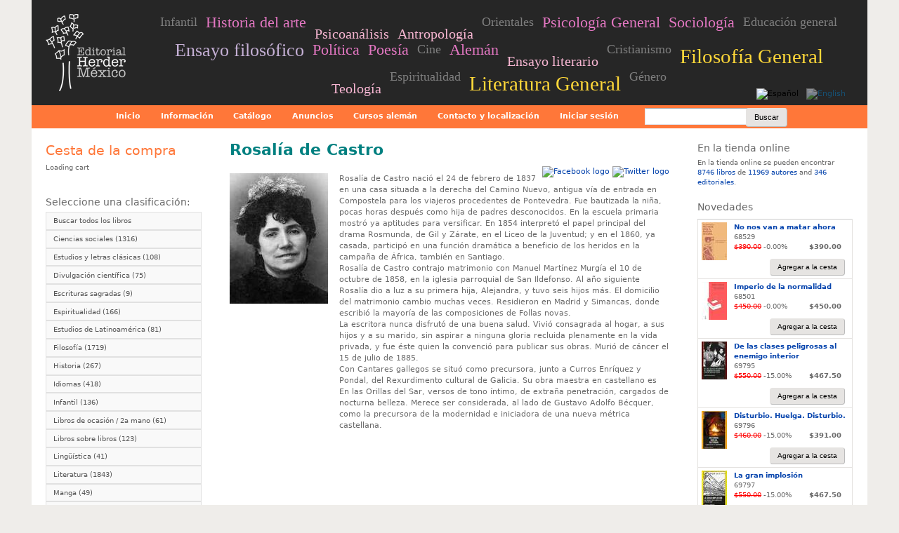

--- FILE ---
content_type: text/html; charset=utf-8
request_url: https://herder.com.mx/es/autores-writers/rosalia-de-castro
body_size: 20140
content:
<!DOCTYPE html>
<!--[if lt IE 7]><html class="lt-ie9 lt-ie8 lt-ie7" lang="es" dir="ltr"><![endif]-->
<!--[if IE 7]><html class="lt-ie9 lt-ie8" lang="es" dir="ltr"><![endif]-->
<!--[if IE 8]><html class="lt-ie9" lang="es" dir="ltr"><![endif]-->
<!--[if gt IE 8]><!--><html lang="es" dir="ltr"><!--<![endif]-->
<head>
<meta charset="utf-8" />
<script src="https://www.google.com/recaptcha/api.js?hl=es" async="async" defer="defer"></script>
<link rel="shortcut icon" href="https://herder.com.mx/sites/default/files/herder_mexico.png" type="image/png" />
<meta name="viewport" content="width=device-width, initial-scale=1" />
<meta name="description" content="Todos los títulos de libros por autor Rosalía de Castro: Rosalía de Castro nació el 24 de febrero de 1837 en una casa situada a la derecha del Camino Nuevo, antigua vía de entrada en Compostela para los viajeros procedentes de Pontevedra." />
<meta name="MobileOptimized" content="width" />
<meta name="HandheldFriendly" content="true" />
<meta name="abstract" content="Todos los títulos de libros por autor Rosalía de Castro: Rosalía de Castro nació el 24 de febrero de 1837 en una casa situada a la derecha del Camino Nuevo, antigua vía de entrada en Compostela para los viajeros procedentes de Pontevedra." />
<meta name="apple-mobile-web-app-capable" content="yes" />
<meta name="keywords" content="autores" />
<meta name="robots" content="follow, index" />
<meta name="generator" content="Drupal 7 (https://www.drupal.org)" />
<meta name="rights" content="Editorial Herder Mexico" />
<link rel="image_src" href="https://herder.com.mx/sites/default/files/uploads/writer_images/rosaliadecastro.jpg" />
<link rel="canonical" href="https://herder.com.mx/es/autores-writers/rosalia-de-castro" />
<link rel="shortlink" href="https://herder.com.mx/es/node/59971" />
<meta http-equiv="content-language" content="es" />
<meta property="og:site_name" content="Editorial Herder Mexico" />
<meta property="og:type" content="article" />
<meta property="og:url" content="https://herder.com.mx/es/autores-writers/rosalia-de-castro" />
<meta property="og:title" content="Rosalía de Castro" />
<meta property="og:updated_time" content="2022-06-13T17:09:52-05:00" />
<meta property="article:published_time" content="2022-06-13T16:47:34-05:00" />
<meta property="article:modified_time" content="2022-06-13T17:09:52-05:00" />
<link rel="alternate" hreflang="x-default" href="es" />
<link rel="alternate" hreflang="en" href="en" />
<title>Rosalía de Castro | Editorial Herder MX</title>
<link type="text/css" rel="stylesheet" href="https://herder.com.mx/sites/default/files/css/css_xE-rWrJf-fncB6ztZfd2huxqgxu4WO-qwma6Xer30m4.css" media="all" />
<link type="text/css" rel="stylesheet" href="https://herder.com.mx/sites/default/files/css/css_-Pxq0SkY1UvUiTUxeEtTnioo6mLLljBEdq72GSBsrHU.css" media="all" />
<link type="text/css" rel="stylesheet" href="https://herder.com.mx/sites/default/files/css/css_Q8E8HOP7e0P-va0_O4H6BUSdjPE3U0ti2sLv92CeJ2E.css" media="all" />
<link type="text/css" rel="stylesheet" href="https://herder.com.mx/sites/default/files/css/css_qPpckvN5Y7z7T7sNf4IdcobSsYW0Ww8nXpGsjABU_N0.css" media="screen" />
<link type="text/css" rel="stylesheet" href="https://herder.com.mx/sites/default/files/css/css_iWa35SiZILcK1edJeXh1y36kvwEpw0p7xuN7C3QM0cg.css" media="all" />
<link type="text/css" rel="stylesheet" href="https://herder.com.mx/sites/default/files/css/css_0-zz7-KcoCxEn3RkF0BJT6UZE98zYcOGB1Xy0R4bPZM.css" media="print" />
<link type="text/css" rel="stylesheet" href="https://herder.com.mx/sites/default/files/css/css_oav9hUMzT6Afd-q7j1x0nH4sxq8bz_6-t9lwQeiHymo.css" media="only screen" />
<link type="text/css" rel="stylesheet" href="https://herder.com.mx/sites/default/files/css/css_WaeNUuqyk5Q0Sk_elb1A_V6rkivK8CHUCeG0ckpv1lM.css" media="screen" />
<link type="text/css" rel="stylesheet" href="https://herder.com.mx/sites/default/files/css/css_ngCF-NDZAhBDbglbGLgCQvn_wJL-nma-kYiCdBiyLnk.css" media="only screen" />

<!--[if lt IE 9]>
<link type="text/css" rel="stylesheet" href="https://herder.com.mx/sites/default/files/css/css_x5i_S0r3qnW6iH3yLWsPLJQ_8_BA65CqtDOdK4ZsrmQ.css" media="screen" />
<![endif]-->

<!--[if lte IE 9]>
<link type="text/css" rel="stylesheet" href="https://herder.com.mx/sites/default/files/css/css_AbpHGcgLb-kRsJGnwFEktk7uzpZOCcBY74-YBdrKVGs.css" media="screen" />
<![endif]-->
<script type="text/javascript" defer="defer" src="https://herder.com.mx/sites/default/files/google_tag/gtm_nvg6sw9t/google_tag.script.js?t51aa1"></script>
<script type="text/javascript" src="/sites/all/libraries/jquery-1.7.2/jquery-1.7.2.min.js?v=1.7.2"></script>
<script type="text/javascript" src="https://herder.com.mx/misc/jquery-extend-3.4.0.js?v=1.7.2"></script>
<script type="text/javascript" src="https://herder.com.mx/misc/jquery-html-prefilter-3.5.0-backport.js?v=1.7.2"></script>
<script type="text/javascript" src="https://herder.com.mx/misc/jquery.once.js?v=1.2"></script>
<script type="text/javascript" src="https://herder.com.mx/misc/drupal.js?t51aa1"></script>
<script type="text/javascript" src="https://herder.com.mx/sites/all/modules/equalheights/jquery.equalheights.js?v=1.0"></script>
<script type="text/javascript" src="https://herder.com.mx/sites/all/libraries/blazy/blazy.min.js?t51aa1"></script>
<script type="text/javascript" src="https://herder.com.mx/sites/all/modules/jquery_update/replace/ui/external/jquery.cookie.js?v=67fb34f6a866c40d0570"></script>
<script type="text/javascript" src="https://herder.com.mx/sites/all/modules/jquery_update/replace/jquery.form/4/jquery.form.min.js?v=4.2.1"></script>
<script type="text/javascript" src="https://herder.com.mx/sites/all/modules/select2/js/Drupal.select2.js?t51aa1"></script>
<script type="text/javascript" src="https://herder.com.mx/misc/form-single-submit.js?v=7.100"></script>
<script type="text/javascript" src="https://herder.com.mx/misc/form.js?v=7.100"></script>
<script type="text/javascript" src="https://herder.com.mx/misc/ajax.js?v=7.100"></script>
<script type="text/javascript" src="https://herder.com.mx/sites/all/modules/jquery_update/js/jquery_update.js?v=0.0.1"></script>
<script type="text/javascript" src="https://herder.com.mx/sites/all/modules/equalheights/equalheights.js?t51aa1"></script>
<script type="text/javascript" src="https://herder.com.mx/sites/all/modules/spamspan/spamspan.js?t51aa1"></script>
<script type="text/javascript" src="https://herder.com.mx/sites/all/modules/ubercart/uc_file/uc_file.js?t51aa1"></script>
<script type="text/javascript" src="https://herder.com.mx/sites/all/modules/lazy/lazy.js?t51aa1"></script>
<script type="text/javascript" src="https://herder.com.mx/sites/default/files/languages/es_6trIdjbXlS9L_674QlFYUyAMRJjNldPy45Yh_rhEggw.js?t51aa1"></script>
<script type="text/javascript" src="https://herder.com.mx/sites/all/modules/uc_ajax_cart/js/jquery.blockui.js?t51aa1"></script>
<script type="text/javascript" src="https://herder.com.mx/sites/all/modules/uc_ajax_cart/js/uc_ajax_cart.js?t51aa1"></script>
<script type="text/javascript" src="https://herder.com.mx/sites/all/modules/uc_ajax_cart/js/jquery.cookie.js?t51aa1"></script>
<script type="text/javascript" src="https://herder.com.mx/sites/all/modules/custom_search/js/custom_search.js?t51aa1"></script>
<script type="text/javascript" src="https://herder.com.mx/sites/all/modules/uc_out_of_stock/uc_out_of_stock.js?t51aa1"></script>
<script type="text/javascript" src="https://herder.com.mx/sites/all/modules/views/js/base.js?t51aa1"></script>
<script type="text/javascript" src="https://herder.com.mx/misc/progress.js?v=7.100"></script>
<script type="text/javascript" src="https://herder.com.mx/sites/all/modules/views/js/ajax_view.js?t51aa1"></script>
<script type="text/javascript" src="https://herder.com.mx/sites/all/modules/captcha/captcha.js?t51aa1"></script>
<script type="text/javascript" src="https://herder.com.mx/sites/all/libraries/imagesloaded/jquery.imagesloaded.min.js?t51aa1"></script>
<script type="text/javascript" src="https://herder.com.mx/sites/all/modules/google_analytics/googleanalytics.js?t51aa1"></script>
<script type="text/javascript" src="https://www.googletagmanager.com/gtag/js?id=G-DYBCY23YSS"></script>
<script type="text/javascript">
<!--//--><![CDATA[//><!--
window.google_analytics_uacct = "G-DYBCY23YSS";window.dataLayer = window.dataLayer || [];function gtag(){dataLayer.push(arguments)};gtag("js", new Date());gtag("set", "developer_id.dMDhkMT", true);(function(w,d,s,l,i){w[l]=w[l]||[];w[l].push({'gtm.start':
new Date().getTime(),event:'gtm.js'});var f=d.getElementsByTagName(s)[0],
j=d.createElement(s),dl=l!='dataLayer'?'&l='+l:'';j.async=true;j.src=
'https://www.googletagmanager.com/gtm.js?id='+i+dl;f.parentNode.insertBefore(j,f);
})(window,document,'script','dataLayer','GTM-NVG6SW9T');gtag("config", "G-DYBCY23YSS", {"groups":"default","anonymize_ip":true,"allow_ad_personalization_signals":false});
//--><!]]>
</script>
<script type="text/javascript" src="https://herder.com.mx/sites/all/libraries/select2/select2.min.js?t51aa1"></script>
<script type="text/javascript" src="https://herder.com.mx/sites/all/libraries/select2/select2_locale_es.js?t51aa1"></script>
<script type="text/javascript" src="https://herder.com.mx/sites/all/modules/extlink/js/extlink.js?t51aa1"></script>
<script type="text/javascript" src="https://herder.com.mx/sites/all/modules/antibot/js/antibot.js?t51aa1"></script>
<script type="text/javascript" src="https://herder.com.mx/sites/all/modules/webform/js/webform.js?t51aa1"></script>
<script type="text/javascript" src="https://herder.com.mx/sites/all/libraries/superfish/sftouchscreen.js?t51aa1"></script>
<script type="text/javascript" src="https://herder.com.mx/sites/all/libraries/superfish/sfsmallscreen.js?t51aa1"></script>
<script type="text/javascript" src="https://herder.com.mx/sites/all/libraries/superfish/superfish.js?t51aa1"></script>
<script type="text/javascript" src="https://herder.com.mx/sites/all/libraries/superfish/supposition.js?t51aa1"></script>
<script type="text/javascript" src="https://herder.com.mx/sites/all/libraries/superfish/jquery.hoverIntent.minified.js?t51aa1"></script>
<script type="text/javascript" src="https://herder.com.mx/sites/all/libraries/superfish/supersubs.js?t51aa1"></script>
<script type="text/javascript" src="https://herder.com.mx/sites/all/modules/superfish/superfish.js?t51aa1"></script>
<script type="text/javascript" src="https://herder.com.mx/sites/default/themes/sky/js/scripts.js?t51aa1"></script>
<script type="text/javascript">
<!--//--><![CDATA[//><!--
jQuery.extend(Drupal.settings, {"basePath":"\/","pathPrefix":"es\/","setHasJsCookie":0,"ajaxPageState":{"theme":"herder","theme_token":"RU_McDqI8DVDA_NBe4T0JAqJVur3ToqcaeMQ07RQHqA","jquery_version":"1.7.2","jquery_version_token":"hw6z6VxFXQRzi5ZpPdaGTuodyFdI_EMcek_mc5p8Eis","js":{"https:\/\/herder.com.mx\/sites\/default\/files\/google_tag\/gtm_nvg6sw9t\/google_tag.script.js":1,"\/sites\/all\/libraries\/jquery-1.7.2\/jquery-1.7.2.min.js":1,"misc\/jquery-extend-3.4.0.js":1,"misc\/jquery-html-prefilter-3.5.0-backport.js":1,"misc\/jquery.once.js":1,"misc\/drupal.js":1,"sites\/all\/modules\/equalheights\/jquery.equalheights.js":1,"sites\/all\/libraries\/blazy\/blazy.min.js":1,"sites\/all\/modules\/jquery_update\/replace\/ui\/external\/jquery.cookie.js":1,"sites\/all\/modules\/jquery_update\/replace\/jquery.form\/4\/jquery.form.min.js":1,"sites\/all\/modules\/select2\/js\/Drupal.select2.js":1,"misc\/form-single-submit.js":1,"misc\/form.js":1,"misc\/ajax.js":1,"sites\/all\/modules\/jquery_update\/js\/jquery_update.js":1,"sites\/all\/modules\/equalheights\/equalheights.js":1,"sites\/all\/modules\/spamspan\/spamspan.js":1,"sites\/all\/modules\/ubercart\/uc_file\/uc_file.js":1,"sites\/all\/modules\/lazy\/lazy.js":1,"public:\/\/languages\/es_6trIdjbXlS9L_674QlFYUyAMRJjNldPy45Yh_rhEggw.js":1,"sites\/all\/modules\/uc_ajax_cart\/js\/jquery.blockui.js":1,"sites\/all\/modules\/uc_ajax_cart\/js\/uc_ajax_cart.js":1,"sites\/all\/modules\/uc_ajax_cart\/js\/jquery.cookie.js":1,"sites\/all\/modules\/custom_search\/js\/custom_search.js":1,"sites\/all\/modules\/uc_out_of_stock\/uc_out_of_stock.js":1,"sites\/all\/modules\/views\/js\/base.js":1,"misc\/progress.js":1,"sites\/all\/modules\/views\/js\/ajax_view.js":1,"sites\/all\/modules\/captcha\/captcha.js":1,"sites\/all\/libraries\/imagesloaded\/jquery.imagesloaded.min.js":1,"sites\/all\/modules\/google_analytics\/googleanalytics.js":1,"https:\/\/www.googletagmanager.com\/gtag\/js?id=G-DYBCY23YSS":1,"0":1,"sites\/all\/libraries\/select2\/select2.min.js":1,"sites\/all\/libraries\/select2\/select2_locale_es.js":1,"sites\/all\/modules\/extlink\/js\/extlink.js":1,"sites\/all\/modules\/antibot\/js\/antibot.js":1,"sites\/all\/modules\/webform\/js\/webform.js":1,"sites\/all\/libraries\/superfish\/sftouchscreen.js":1,"sites\/all\/libraries\/superfish\/sfsmallscreen.js":1,"sites\/all\/libraries\/superfish\/superfish.js":1,"sites\/all\/libraries\/superfish\/supposition.js":1,"sites\/all\/libraries\/superfish\/jquery.hoverIntent.minified.js":1,"sites\/all\/libraries\/superfish\/supersubs.js":1,"sites\/all\/modules\/superfish\/superfish.js":1,"sites\/default\/themes\/sky\/js\/scripts.js":1},"css":{"modules\/system\/system.base.css":1,"modules\/system\/system.menus.css":1,"modules\/system\/system.messages.css":1,"modules\/system\/system.theme.css":1,"modules\/field\/theme\/field.css":1,"sites\/all\/modules\/filebrowser\/css\/filebrowser_style.css":1,"sites\/all\/modules\/logintoboggan\/logintoboggan.css":1,"modules\/node\/node.css":1,"modules\/search\/search.css":1,"sites\/all\/modules\/ubercart\/uc_file\/uc_file.css":1,"sites\/all\/modules\/ubercart\/uc_order\/uc_order.css":1,"sites\/all\/modules\/ubercart\/uc_product\/uc_product.css":1,"sites\/all\/modules\/ubercart\/uc_store\/uc_store.css":1,"modules\/user\/user.css":1,"sites\/all\/modules\/extlink\/css\/extlink.css":1,"sites\/all\/modules\/views\/css\/views.css":1,"sites\/all\/modules\/cctags\/cctags.css":1,"sites\/all\/modules\/ctools\/css\/ctools.css":1,"sites\/all\/modules\/uc_ajax_cart\/css\/uc_ajax_cart.css":1,"sites\/all\/modules\/uc_out_of_stock\/uc_out_of_stock.css":1,"modules\/locale\/locale.css":1,"sites\/all\/modules\/custom_search\/custom_search.css":1,"sites\/all\/libraries\/select2\/select2.css":1,"sites\/all\/modules\/select2\/css\/select2_integration.css":1,"sites\/all\/modules\/ds\/layouts\/ds_3col_stacked_fluid\/ds_3col_stacked_fluid.css":1,"sites\/default\/files\/css\/follow.css":1,"sites\/all\/modules\/webform\/css\/webform.css":1,"sites\/all\/libraries\/superfish\/css\/superfish.css":1,"sites\/all\/libraries\/superfish\/css\/superfish-smallscreen.css":1,"sites\/all\/libraries\/superfish\/css\/superfish-vertical.css":1,"sites\/all\/libraries\/superfish\/style\/white.css":1,"sites\/all\/libraries\/superfish\/style\/default.css":1,"sites\/default\/themes\/adaptivetheme\/at_core\/css\/at.settings.style.headings.css":1,"sites\/default\/themes\/adaptivetheme\/at_core\/css\/at.layout.css":1,"sites\/default\/themes\/sky\/css\/html-elements.css":1,"sites\/default\/themes\/sky\/css\/forms.css":1,"sites\/default\/themes\/sky\/css\/tables.css":1,"sites\/default\/themes\/sky\/css\/page.css":1,"sites\/default\/themes\/sky\/css\/articles.css":1,"sites\/default\/themes\/sky\/css\/comments.css":1,"sites\/default\/themes\/sky\/css\/fields.css":1,"sites\/default\/themes\/sky\/css\/blocks.css":1,"sites\/default\/themes\/sky\/css\/navigation.css":1,"sites\/default\/themes\/herder\/color\/colors.css":1,"sites\/default\/themes\/sky\/css\/sky.settings.style.css":1,"sites\/default\/themes\/herder\/css\/herder.css":1,"sites\/default\/themes\/herder\/css\/sf-herder.css":1,"sites\/default\/themes\/sky\/css\/print.css":1,"public:\/\/adaptivetheme\/herder_files\/herder.responsive.layout.css":1,"public:\/\/adaptivetheme\/herder_files\/herder.fonts.css":1,"public:\/\/adaptivetheme\/herder_files\/herder.responsive.styles.css":1,"public:\/\/adaptivetheme\/herder_files\/herder.lt-ie9.layout.css":1,"sites\/default\/themes\/herder\/css\/ie-lte-9.css":1}},"uc_ajax_cart":{"CALLBACK":"\/es\/uc_ajax_cart\/add\/item","SHOW_CALLBACK":"\/es\/uc_ajax_cart\/show","ADD_TITLE":"Please wait","ADD_MESSAGE":"Add product to cart","REMOVE_TITLE":"Please wait","REMOVE_MESSAGE":"Remove product from cart","CART_LINK_CALLBACK":"\/es\/uc_ajax_cart\/addlink","BLOCK_UI":1,"TIMEOUT":2000,"UPDATE_CALLBACK":"\/es\/uc_ajax_cart\/update","UPDATE_MESSAGE":"Actualizar cesta","UPDATE":0,"CART_OPERATION":"Cesta de la compra","CART_VIEW_ON":0,"SHOW_VIEW_CALLBACK":"\/es\/uc_ajax_cart\/show-cart-view","TRACK_CLOSED_STATE":0,"INITIAL_CLOSED_STATE":1,"CART_PANE_EFFECT":1,"CART_PANE_EFFECT_DURATION":200,"HIDE_CART_OPERATIONS":0,"COLLAPSIBLE_CART":1},"custom_search":{"form_target":"_self","solr":0},"uc_out_of_stock":{"path":"\/es\/uc_out_of_stock\/query","throbber":0,"instock":0,"msg":"\u003Cp\u003E\u003Cspan\u003EFuera de stock\u003C\/span\u003E\u003C\/p\u003E"},"urlIsAjaxTrusted":{"\/es\/autores-writers\/rosalia-de-castro":true,"\/es\/views\/ajax":true,"\/es\/search\/node":true,"\/es\/webform\/newsletter":true},"views":{"ajax_path":"\/es\/views\/ajax","ajaxViews":{"views_dom_id:b904270aca5519c6f3ab4634a9ca31fa":{"view_name":"books_from_","view_display_id":"block_1","view_args":"59971","view_path":"node\/59971","view_base_path":null,"view_dom_id":"b904270aca5519c6f3ab4634a9ca31fa","pager_element":"1"},"views_dom_id:f659d72d32b6f7c2c73ea90df26e796e":{"view_name":"books_from_","view_display_id":"block","view_args":"59971","view_path":"node\/59971","view_base_path":null,"view_dom_id":"f659d72d32b6f7c2c73ea90df26e796e","pager_element":"1"},"views_dom_id:cf527675f57b496add4ab30d3cfc4be9":{"view_name":"books_from_","view_display_id":"block_2","view_args":"59971","view_path":"node\/59971","view_base_path":null,"view_dom_id":"cf527675f57b496add4ab30d3cfc4be9","pager_element":"1"}}},"equalHeightsModule":{"classes":[{"selector":".view-publishers-alphabetical .views-field-title a","mediaquery":"","minheight":"","maxheight":"","overflow":"hidden"},{"selector":".view-area-catalog .views-row .views-field-field-booktitle","mediaquery":"","minheight":"32","maxheight":"70","overflow":"hidden"}],"imagesloaded_ie8":1},"googleanalytics":{"account":["G-DYBCY23YSS"],"trackOutbound":1,"trackMailto":1,"trackDownload":1,"trackDownloadExtensions":"7z|aac|arc|arj|asf|asx|avi|bin|csv|doc(x|m)?|dot(x|m)?|exe|flv|gif|gz|gzip|hqx|jar|jpe?g|js|mp(2|3|4|e?g)|mov(ie)?|msi|msp|pdf|phps|png|ppt(x|m)?|pot(x|m)?|pps(x|m)?|ppam|sld(x|m)?|thmx|qtm?|ra(m|r)?|sea|sit|tar|tgz|torrent|txt|wav|wma|wmv|wpd|xls(x|m|b)?|xlt(x|m)|xlam|xml|z|zip"},"select_2":{"excludes":{"by_id":{"values":[],"reg_exs":[]},"by_class":[],"by_selectors":[]},"branch":3,"default_settings":{"separator":"\u00b6","jqui_sortable":false,"dropdownAutoWidth":true,"width":"off","containerCssClass":"","minimumResultsForSearch":"10"},"process_all_selects_on_page":true,"no_version_check":false,"elements":[],"settings_updated":false},"superfish":[{"id":"1","sf":{"animation":{"opacity":"show","height":"show","width":"show"},"speed":"fast","autoArrows":false,"dropShadows":false},"plugins":{"touchscreen":{"mode":"window_width","breakpointUnit":"px"},"smallscreen":{"mode":"window_width","breakpointUnit":"px","expandText":"Desplegar","collapseText":"Plegar","title":"Main menu"},"supersubs":true}},{"id":"4","sf":{"animation":{"opacity":"show","height":"show"},"speed":"fast"},"plugins":{"touchscreen":{"mode":"window_width","breakpointUnit":"px"},"smallscreen":{"mode":"window_width","breakpoint":480,"breakpointUnit":"px","expandText":"Desplegar","collapseText":"Plegar","title":"Temas"},"supposition":true,"supersubs":true}},{"id":"3","sf":{"pathLevels":"0","animation":{"opacity":"show","height":"show"},"speed":"fast","autoArrows":false,"dropShadows":false},"plugins":{"supposition":true}}],"extlink":{"extTarget":"_blank","extClass":"ext","extLabel":"(link is external)","extImgClass":0,"extIconPlacement":"append","extSubdomains":1,"extExclude":"","extInclude":"","extCssExclude":".service-links, .twitter-share-button","extCssExplicit":"","extAlert":0,"extAlertText":"This link will take you to an external web site.","mailtoClass":"mailto","mailtoLabel":"(link sends e-mail)","extUseFontAwesome":false},"antibot":{"forms":{"webform-client-form-25115":{"action":"\/es\/webform\/newsletter","key":"434cefeb748a45c5b349b52893932260"}}},"adaptivetheme":{"herder":{"layout_settings":{"bigscreen":"three-col-grail","tablet_landscape":"three-col-grail","tablet_portrait":"two-sidebars-left-stack","smalltouch_landscape":"one-col-vert","smalltouch_portrait":"one-col-stack"},"media_query_settings":{"bigscreen":"only screen and (min-width:1190px)","tablet_landscape":"only screen and (min-width:769px) and (max-width:1189px)","tablet_portrait":"only screen and (min-width:481px) and (max-width:768px)","smalltouch_landscape":"only screen and (min-width:321px) and (max-width:480px)","smalltouch_portrait":"only screen and (max-width:320px)"}}},"lazy":{"errorClass":"b-error","loadInvisible":false,"offset":100,"saveViewportOffsetDelay":50,"selector":".b-lazy","src":"data-src","successClass":"b-loaded","validateDelay":25}});
//--><!]]>
</script>
<!--[if lt IE 9]>
<script src="https://herder.com.mx/sites/default/themes/adaptivetheme/at_core/scripts/html5.js?t51aa1"></script>
<![endif]-->
</head>
<body class="html not-front not-logged-in two-sidebars page-node page-node- page-node-59971 node-type-writer i18n-es site-name-hidden atr-7.x-3.x color-scheme-custom herder bs-n bb-n mb-n mbp-c rc-0 rct-0">
  <div id="skip-link" class="nocontent">
    <a href="#main-content" class="element-invisible element-focusable">Pasar al contenido principal</a>
  </div>
  <div class="region region-page-top"><div class="region-inner clearfix"><noscript aria-hidden="true"><iframe src="https://www.googletagmanager.com/ns.html?id=GTM-NVG6SW9T" height="0" width="0" style="display:none;visibility:hidden"></iframe></noscript>
</div></div>  <div id="page" class="container page ssc-n ssw-n ssa-l sss-n btc-n btw-n bta-l bts-n ntc-n ntw-b nta-l nts-n ctc-n ctw-b cta-l cts-n ptc-n ptw-b pta-l pts-n with-footer">

  
  <header id="header" class="clearfix" role="banner">

          <!-- start: Branding -->
      <div id="branding" class="branding-elements clearfix">

                  <div id="logo">
            <a href="/es"><img class="site-logo" src="https://herder.com.mx/sites/default/files/logo_herder.png" alt="Editorial Herder Mexico" /></a>          </div>
        
                  <!-- start: Site name and Slogan hgroup -->
          <span  class="element-invisible h-group" id="name-and-slogan">

                         <h1  class="element-invisible" id="site-name"><a href="/es" title="Página de inicio">Editorial Herder Mexico</a></h1>
            
            
          </span><!-- /end #name-and-slogan -->

        
      </div><!-- /end #branding -->
    
    <div class="region region-header"><div class="region-inner clearfix"><div id="block-cctags-1" class="block block-cctags no-title" ><div class="block-inner clearfix">  
  
  <div class="block-content content no-title"><div class="cctags cctags-block wrapper"><a href="/es/temas/infantil" class="cctags cctags-block vid-10 level-1 depth-0 count-136 ccfilter tooltip" title="" rel="tag">Infantil</a>&nbsp; <a href="/es/temas/historia-del-arte" class="cctags cctags-block vid-10 level-3 depth-1 count-365 ccfilter tooltip" title="" rel="tag">Historia del arte</a>&nbsp; <a href="/es/temas/psicoanalisis" class="cctags cctags-block vid-10 level-2 depth-1 count-253 ccfilter tooltip" title="" rel="tag">Psicoanálisis</a>&nbsp; <a href="/es/temas/antropologia" class="cctags cctags-block vid-10 level-2 depth-1 count-173 ccfilter tooltip" title="" rel="tag">Antropología</a>&nbsp; <a href="/es/temas/orientales" class="cctags cctags-block vid-10 level-1 depth-1 count-123 ccfilter tooltip" title="" rel="tag">Orientales</a>&nbsp; <a href="/es/temas/psicologia-general" class="cctags cctags-block vid-10 level-3 depth-1 count-320 ccfilter tooltip" title="" rel="tag">Psicología General</a>&nbsp; <a href="/es/temas/sociologia" class="cctags cctags-block vid-10 level-3 depth-1 count-283 ccfilter tooltip" title="" rel="tag">Sociología</a>&nbsp; <a href="/es/temas/educacion-general" class="cctags cctags-block vid-10 level-1 depth-1 count-113 ccfilter tooltip" title="" rel="tag">Educación general</a>&nbsp; <a href="/es/temas/ensayo-filosofico" class="cctags cctags-block vid-10 level-5 depth-1 count-772 ccfilter tooltip" title="" rel="tag">Ensayo filosófico</a>&nbsp; <a href="/es/temas/politica" class="cctags cctags-block vid-10 level-3 depth-1 count-382 ccfilter tooltip" title="" rel="tag">Política</a>&nbsp; <a href="/es/temas/poesia" class="cctags cctags-block vid-10 level-3 depth-1 count-271 ccfilter tooltip" title="" rel="tag">Poesía</a>&nbsp; <a href="/es/temas/cine" class="cctags cctags-block vid-10 level-1 depth-1 count-125 ccfilter tooltip" title="" rel="tag">Cine</a>&nbsp; <a href="/es/temas/aleman" class="cctags cctags-block vid-10 level-3 depth-1 count-288 ccfilter tooltip" title="" rel="tag">Alemán</a>&nbsp; <a href="/es/temas/ensayo-literario" class="cctags cctags-block vid-10 level-2 depth-1 count-231 ccfilter tooltip" title="" rel="tag">Ensayo literario</a>&nbsp; <a href="/es/temas/cristianismo" class="cctags cctags-block vid-10 level-1 depth-1 count-169 ccfilter tooltip" title="" rel="tag">Cristianismo</a>&nbsp; <a href="/es/temas/filosofia-general" class="cctags cctags-block vid-10 level-6 depth-1 count-860 ccfilter tooltip" title="" rel="tag">Filosofía General</a>&nbsp; <a href="/es/temas/teologia" class="cctags cctags-block vid-10 level-2 depth-0 count-174 ccfilter tooltip" title="" rel="tag">Teología</a>&nbsp; <a href="/es/temas/espiritualidad" class="cctags cctags-block vid-10 level-1 depth-0 count-166 ccfilter tooltip" title="" rel="tag">Espiritualidad</a>&nbsp; <a href="/es/temas/literatura-general" class="cctags cctags-block vid-10 level-6 depth-1 count-1287 ccfilter tooltip" title="" rel="tag">Literatura General</a>&nbsp; <a href="/es/temas/genero" class="cctags cctags-block vid-10 level-1 depth-1 count-169 ccfilter tooltip" title="" rel="tag">Género</a>&nbsp; </div></div>
  </div></div><div id="block-locale-language" class="block block-locale no-title"  role="complementary"><div class="block-inner clearfix">  
  
  <div class="block-content content no-title"><ul class="language-switcher-locale-url"><li><a href="/es/autores-writers/rosalia-de-castro" class="language-link active" xml:lang="es"><img class="language-icon image-style-none" src="https://herder.com.mx/sites/all/libraries/famfamfamflags/es.png" width="16" height="11" alt="Español" title="Español" /></a></li><li><a href="/en/autores-writers/rosalia-de-castro" class="language-link" xml:lang="en"><img class="language-icon image-style-none" src="https://herder.com.mx/sites/all/libraries/famfamfamflags/en.png" width="16" height="11" alt="English" title="English" /></a></li></ul></div>
  </div></div></div></div>    <div id="menu-bar" class="nav clearfix"><h2 class="menu-toggle"><a href="#">Menú</a></h2><nav id="block-superfish-1" class="block block-superfish no-title menu-wrapper menu-bar-wrapper clearfix" >  
  
  <ul  id="superfish-1" class="menu sf-menu sf-main-menu sf-horizontal sf-style-default"><li id="menu-5192-1" class="sf-depth-1 sf-no-children"><a href="/es" title="" class="sf-depth-1">Inicio</a></li><li id="menu-4292-1" class="sf-depth-1 menuparent"><span title="" class="sf-depth-1 menuparent nolink" tabindex="0">Información</span><ul><li id="menu-4297-1" class="sf-depth-2 sf-no-children"><a href="/es/quienes-somos" class="sf-depth-2">Quiénes somos</a></li><li id="menu-4293-1" class="sf-depth-2 sf-no-children"><a href="/es/para-mayoristas-de-editorial-herder" class="sf-depth-2">Mayoristas</a></li><li id="menu-4296-1" class="sf-depth-2 sf-no-children"><a href="/es/como-comprar-0" class="sf-depth-2">Cómo comprar</a></li><li id="menu-17160-1" class="sf-depth-2 sf-no-children"><a href="/es/devoluciones" title="Qué hacer en caso de recibir un libro dañado" class="sf-depth-2">Devoluciones</a></li><li id="menu-4388-1" class="sf-depth-2 sf-no-children"><a href="/es/manuscritos-0" class="sf-depth-2">Manuscritos</a></li><li id="menu-4878-1" class="sf-depth-2 sf-no-children"><a href="/es/amigos-de-herder" class="sf-depth-2">Amigos de Herder</a></li></ul></li><li id="menu-1393-1" class="sf-depth-1 menuparent"><span title="" class="sf-depth-1 menuparent nolink" tabindex="0">Catálogo</span><ul><li id="menu-5530-1" class="sf-depth-2 sf-no-children"><a href="/es/books/a-z" title="" class="sf-depth-2">Libros A-Z</a></li><li id="menu-1279-1" class="sf-depth-2 sf-no-children"><a href="/es/writers/a-z" title="" class="sf-depth-2">Autores A-Z</a></li><li id="menu-1280-1" class="sf-depth-2 sf-no-children"><a href="/es/publishers/a-z" title="" class="sf-depth-2">Editoriales A-Z</a></li><li id="menu-4372-1" class="sf-depth-2 sf-no-children"><a href="/es/collections-alphabetical" title="" class="sf-depth-2">Colecciones A-Z</a></li><li id="menu-184-1" class="sf-depth-2 sf-no-children"><a href="/es/search" title="" class="sf-depth-2">Buscar</a></li></ul></li><li id="menu-5529-1" class="sf-depth-1 menuparent"><span title="" class="sf-depth-1 menuparent nolink" tabindex="0">Anuncios</span><ul><li id="menu-1257-1" class="sf-depth-2 sf-no-children"><a href="/es/topics" title="" class="sf-depth-2">Avisos importantes</a></li><li id="menu-1253-1" class="sf-depth-2 sf-no-children"><a href="/es/in-the-press" title="" class="sf-depth-2">En la prensa</a></li><li id="menu-10116-1" class="sf-depth-2 sf-no-children"><a href="/es/announcements/esperamos" title="Estos son los títulos recién publicados en España, próximamente los tendremos disponibles en México." class="sf-depth-2">Esperamos</a></li><li id="menu-10117-1" class="sf-depth-2 sf-no-children"><a href="/es/announcements/mas-vendido" title="Más vendido" class="sf-depth-2">Más vendido</a></li><li id="menu-10118-1" class="sf-depth-2 sf-no-children"><a href="/es/announcements/novedades" title="Novedades" class="sf-depth-2">Novedades</a></li><li id="menu-14069-1" class="sf-depth-2 sf-no-children"><a href="/es/announcements/novedades-herder" title="Novedades Herder" class="sf-depth-2">Novedades Herder</a></li><li id="menu-10119-1" class="sf-depth-2 sf-no-children"><a href="/es/announcements/promociones" title="Promociones" class="sf-depth-2">Promociones</a></li><li id="menu-10121-1" class="sf-depth-2 sf-no-children"><a href="/es/announcements/recomendado" title="Recomendado" class="sf-depth-2">Recomendado</a></li></ul></li><li id="menu-1245-1" class="sf-depth-1 menuparent"><span title="" class="sf-depth-1 menuparent nolink" tabindex="0">Cursos alemán</span><ul><li id="menu-29307-1" class="sf-depth-2 sf-no-children"><a href="/es/studio-d/studio-b2" title="Studio B2" class="sf-depth-2">Studio B2</a></li><li id="menu-18922-1" class="sf-depth-2 sf-no-children"><a href="/es/studio-d/studio-c1" title="Studio C1" class="sf-depth-2">Studio C1</a></li><li id="menu-182132-1" class="sf-depth-2 sf-no-children"><a href="/es/studio-d/weitblick" title="Weitblick" class="sf-depth-2">Weitblick</a></li><li id="menu-54611-1" class="sf-depth-2 sf-no-children"><a href="/es/studio-d/studio-express" title="Studio [express]" class="sf-depth-2">Studio [express]</a></li><li id="menu-182130-1" class="sf-depth-2 sf-no-children"><a href="/es/studio-d/prima-aktiv" title="Prima Aktiv" class="sf-depth-2">Prima Aktiv</a></li><li id="menu-18920-1" class="sf-depth-2 sf-no-children"><a href="/es/studio-d/prima-plus" title="Prima Plus" class="sf-depth-2">Prima Plus</a></li><li id="menu-182127-1" class="sf-depth-2 sf-no-children"><a href="/es/studio-d/pluspunkt-deutsch" title="Pluspunkt Deutsch" class="sf-depth-2">Pluspunkt Deutsch</a></li><li id="menu-5547-1" class="sf-depth-2 sf-no-children"><a href="/es/studio-d/audio-libro" title="Audio Libro" class="sf-depth-2">Audio Libro</a></li><li id="menu-182133-1" class="sf-depth-2 sf-no-children"><a href="/es/studio-d/das-leben" title="Das Leben" class="sf-depth-2">Das Leben</a></li><li id="menu-5548-1" class="sf-depth-2 sf-no-children"><a href="/es/studio-d/diccionarios" title="Diccionarios" class="sf-depth-2">Diccionarios</a></li><li id="menu-182128-1" class="sf-depth-2 sf-no-children"><a href="/es/studio-d/fokus" title="Fokus" class="sf-depth-2">Fokus</a></li><li id="menu-5549-1" class="sf-depth-2 sf-no-children"><a href="/es/studio-d/gramatica" title="Gramática" class="sf-depth-2">Gramática</a></li><li id="menu-18921-1" class="sf-depth-2 sf-no-children"><a href="/es/studio-d/panorama" title="Panorama" class="sf-depth-2">Panorama</a></li><li id="menu-5551-1" class="sf-depth-2 sf-no-children"><a href="/es/studio-d/prufungstraining" title="Prüfungstraining" class="sf-depth-2">Prüfungstraining</a></li><li id="menu-5552-1" class="sf-depth-2 sf-no-children"><a href="/es/studio-d/studio-21" title="Studio 21" class="sf-depth-2">Studio 21</a></li><li id="menu-182131-1" class="sf-depth-2 sf-no-children"><a href="/es/studio-d/studio-d" title="Studio d" class="sf-depth-2">Studio d</a></li></ul></li><li id="menu-1502-1" class="sf-depth-1 menuparent"><span title="" class="sf-depth-1 menuparent nolink" tabindex="0">Contacto y localización</span><ul><li id="menu-1471-1" class="sf-depth-2 sf-no-children"><a href="/es/address/direccion-y-ruta" class="sf-depth-2">Dirección y Ruta</a></li><li id="menu-1302-1" class="sf-depth-2 sf-no-children"><a href="/es/webform/contacto" class="sf-depth-2">Contacto</a></li><li id="menu-5541-1" class="sf-depth-2 sf-no-children"><a href="/es/webform/newsletter" class="sf-depth-2">Circular/boletin</a></li></ul></li><li id="menu-4375-1" class="sf-depth-1 sf-no-children"><a href="/es/user/login" title="" class="sf-depth-1">Iniciar sesión</a></li><li id="menu-11726-1" class="sf-depth-1 sf-no-children"><div id="block-custom-search-blocks-1" class="block block-custom-search-blocks no-title" ><div class="block-inner clearfix">  
  
  <div class="block-content content no-title"><form class="search-form" role="search" action="/es/autores-writers/rosalia-de-castro" method="post" id="custom-search-blocks-form-1" accept-charset="UTF-8"><div><div class="form-item form-type-textfield form-item-custom-search-blocks-form-1">
  <label class="element-invisible" for="edit-custom-search-blocks-form-1--2">Search this site </label>
 <input title="Buscar en este sitio." class="custom-search-box form-text" placeholder="" type="text" id="edit-custom-search-blocks-form-1--2" name="custom_search_blocks_form_1" value="" size="17" maxlength="128" />
</div>
<fieldset class="custom_search-popup form-wrapper" id="edit-popup"><div class="fieldset-wrapper"><div class="form-item form-type-radios form-item-custom-search-types">
  <label for="edit-custom-search-types">Redefinir búsqueda </label>
 <div id="edit-custom-search-types" class="form-radios custom-search-selector custom-search-types"><div class="form-item form-type-radio form-item-custom-search-types">
 <input class="custom-search-selector custom-search-types form-radio" type="radio" id="edit-custom-search-types-c-all" name="custom_search_types" value="c-all" checked="checked" />  <label class="option" for="edit-custom-search-types-c-all">- Cualquier - </label>

</div>
<div class="form-item form-type-radio form-item-custom-search-types">
 <input class="custom-search-selector custom-search-types form-radio" type="radio" id="edit-custom-search-types-c-writer" name="custom_search_types" value="c-writer" />  <label class="option" for="edit-custom-search-types-c-writer">Autores / Writers </label>

</div>
<div class="form-item form-type-radio form-item-custom-search-types">
 <input class="custom-search-selector custom-search-types form-radio" type="radio" id="edit-custom-search-types-c-ebook" name="custom_search_types" value="c-ebook" />  <label class="option" for="edit-custom-search-types-c-ebook">Libro electrónico / Ebook </label>

</div>
<div class="form-item form-type-radio form-item-custom-search-types">
 <input class="custom-search-selector custom-search-types form-radio" type="radio" id="edit-custom-search-types-c-publisher" name="custom_search_types" value="c-publisher" />  <label class="option" for="edit-custom-search-types-c-publisher">Editoriales / Publishers </label>

</div>
<div class="form-item form-type-radio form-item-custom-search-types">
 <input class="custom-search-selector custom-search-types form-radio" type="radio" id="edit-custom-search-types-c-product" name="custom_search_types" value="c-product" />  <label class="option" for="edit-custom-search-types-c-product">Libros / Books </label>

</div>
</div>
</div>
</div></fieldset>
<div class="form-actions form-wrapper" id="edit-actions--16"><input type="submit" id="edit-submit" name="op" value="Buscar" class="form-submit" /></div><input type="hidden" name="delta" value="1" />
<input type="hidden" name="form_build_id" value="form-E-fAx_AdzgXbywx8UB1zE6Zn-2QuL9eo2x3CWBfnfok" />
<input type="hidden" name="form_id" value="custom_search_blocks_form_1" />
</div></form></div>
  </div></div></li></ul>
  </nav></div>
  </header>

  <div id="columns" class="no-menu-bar">
    <div class="columns-inner clearfix">

                  
      
      
      <div id="content-column">
        <div class="content-inner">

          
          <section id="main-content" role="main">

                                      <header id="main-content-header">

                                  <h1 id="page-title">
                    Rosalía de Castro                  </h1>
                
                
              </header>
                        
            <!-- region: Main Content -->
                          <div id="content">
                <div id="block-system-main" class="block block-system no-title" >  
  
  <div  role="article" class="ds-3col-stacked-fluid node node-writer article view-mode-full group-one-sidebar group-sidebar-left clearfix">

  
  <div class="group-header">
      </div>

      <div class="group-left">
      <div class="field field-name-field-writer-image field-type-image field-label-hidden view-mode-full"><div class="field-items"><figure class="clearfix field-item even"><img class="image-style-writer" src="https://herder.com.mx/sites/default/files/styles/writer/public/uploads/writer_images/rosaliadecastro.jpg?itok=mk90zA7Q" width="140" height="186" alt="Rosalía de Castro" title="Rosalía de Castro" /></figure></div></div>    </div>
  
      <div class="group-middle">
      <div class="field field-name-service-links-displays-group field-type-ds field-label-hidden view-mode-full"><div class="field-items"><div class="field-item even"><div class="service-links"><a href="https://www.facebook.com/sharer.php?u=https%3A//herder.com.mx/es/autores-writers/rosalia-de-castro&amp;t=Rosal%C3%ADa%20de%20Castro" title="Compartir en Facebook" class="service-links-facebook" rel="nofollow" target="_blank"><img class="image-style-none" src="https://herder.com.mx/sites/all/modules/service_links/images/facebook.png" alt="Facebook logo" /></a> <a href="https://twitter.com/share?url=https%3A//herder.com.mx/es/autores-writers/rosalia-de-castro&amp;text=Rosal%C3%ADa%20de%20Castro" title="Compartir en Twitter" class="service-links-twitter" rel="nofollow" target="_blank"><img class="image-style-none" src="https://herder.com.mx/sites/all/modules/service_links/images/twitter.png" alt="Twitter logo" /></a></div></div></div></div><div class="field field-name-synops-es field-type-ds field-label-hidden view-mode-full"><div class="field-items"><div class="field-item even"><div class="view view-product-synops-es-en view-id-product_synops_es_en view-display-id-block_5 view-dom-id-f5ff31a3084847171d9317ade0fd930e">
        
  
  
      <div class="view-content">
        <div class="views-row views-row-1 views-row-odd views-row-first views-row-last">
      
  <div class="views-field views-field-field-writer-synops-es">        <div class="field-content"><p>Rosalía de Castro nació el 24 de febrero de 1837 en una casa situada a la derecha del Camino Nuevo, antigua vía de entrada en Compostela para los viajeros procedentes de Pontevedra. Fue bautizada la niña, pocas horas después como hija de padres desconocidos. En la escuela primaria mostró ya aptitudes para versificar. En 1854 interpretó el papel principal del drama Rosmunda, de Gil y Zárate, en el Liceo de la Juventud; y en el 1860, ya casada, participó en una función dramática a beneficio de los heridos en la campaña de África, también en Santiago.<br />
Rosalía de Castro contrajo matrimonio con Manuel Martínez Murgía el 10 de octubre de 1858, en la iglesia parroquial de San Ildefonso. Al año siguiente Rosalía dio a luz a su primera hija, Alejandra, y tuvo seis hijos más. El domicilio del matrimonio cambio muchas veces. Residieron en Madrid y Simancas, donde escribió la mayoría de las composiciones de Follas novas.<br />
La escritora nunca disfrutó de una buena salud. Vivió consagrada al hogar, a sus hijos y a su marido, sin aspirar a ninguna gloria recluida plenamente en la vida privada, y fue éste quien la convenció para publicar sus obras. Murió de cáncer el 15 de julio de 1885.<br />
Con Cantares gallegos se situó como precursora, junto a Curros Enríquez y Pondal, del Rexurdimento cultural de Galicia. Su obra maestra en castellano es En las Orillas del Sar, versos de tono íntimo, de extraña penetración, cargados de nocturna belleza. Merece ser considerada, al lado de Gustavo Adolfo Bécquer, como la precursora de la modernidad e iniciadora de una nueva métrica castellana.</p></div>  </div>  </div>
    </div>
  
  
  
  
  
  
</div></div></div></div>    </div>
  
  
  <div class="group-footer">
      </div>

</div>


  </div>              </div>
            
            
          </section>

          
        </div>
      </div>

      <div class="region region-sidebar-first sidebar"><div class="region-inner clearfix"><section id="block-uc-ajax-cart-delta-0" class="block block-uc-ajax-cart" ><div class="block-inner clearfix">  
      <h2 class="block-title"><span class="title block-title" id="ajax-cart-headline"><a href="#" id="ajaxCartToggleView">Cesta de la compra</a></span></h2>
  
  <div class="block-content content"><div id="ajaxCartUpdate" class="load-on-view"><p>Loading cart</p></div></div>
  </div></section><nav id="block-superfish-4" class="block block-superfish" ><div class="block-inner clearfix">  
      <h2 class="block-title">Seleccione una clasificación:</h2>
  
  <div class="block-content content clearfix"><ul  id="superfish-4" class="menu sf-menu sf-menu-category sf-vertical sf-style-white"><li id="menu-29104-4" class="sf-depth-1 sf-no-children"><a href="/es/books/a-z" class="sf-depth-1">Buscar todos los libros</a></li><li id="menu-349985-4" class="sf-depth-1 menuparent"><a href="/es/temas/ciencias-sociales" class="sf-depth-1 menuparent">Ciencias sociales (1316)</a><ul><li id="menu-349986-4" class="sf-depth-2 sf-no-children"><a href="/es/temas/anarquismo" class="sf-depth-2">Anarquismo (1)</a></li><li id="menu-349987-4" class="sf-depth-2 sf-no-children"><a href="/es/temas/antropologia" class="sf-depth-2">Antropología (173)</a></li><li id="menu-349988-4" class="sf-depth-2 sf-no-children"><a href="/es/temas/antropologia-general" class="sf-depth-2">Antropología General (7)</a></li><li id="menu-349989-4" class="sf-depth-2 sf-no-children"><a href="/es/temas/derecho" class="sf-depth-2">Derecho (96)</a></li><li id="menu-349990-4" class="sf-depth-2 sf-no-children"><a href="/es/temas/derechos-humanos" class="sf-depth-2">Derechos humanos (13)</a></li><li id="menu-349992-4" class="sf-depth-2 sf-no-children"><a href="/es/temas/ecologia-planeta-tierra" class="sf-depth-2">Ecología / Planeta Tierra (47)</a></li><li id="menu-349993-4" class="sf-depth-2 sf-no-children"><a href="/es/temas/economia" class="sf-depth-2">Economía (66)</a></li><li id="menu-349994-4" class="sf-depth-2 sf-no-children"><a href="/es/temas/genero" class="sf-depth-2">Género (169)</a></li><li id="menu-349995-4" class="sf-depth-2 sf-no-children"><a href="/es/temas/interculturalidad-migracion" class="sf-depth-2">Interculturalidad / Migración (8)</a></li><li id="menu-349996-4" class="sf-depth-2 sf-no-children"><a href="/es/temas/medios-y-comunicacion" class="sf-depth-2">Medios y comunicación (65)</a></li><li id="menu-349997-4" class="sf-depth-2 sf-no-children"><a href="/es/temas/politica" class="sf-depth-2">Política (382)</a></li><li id="menu-349998-4" class="sf-depth-2 sf-no-children"><a href="/es/temas/sociologia" class="sf-depth-2">Sociología (283)</a></li><li id="menu-349999-4" class="sf-depth-2 sf-no-children"><a href="/es/temas/tecnologia" class="sf-depth-2">Tecnología (6)</a></li></ul></li><li id="menu-350001-4" class="sf-depth-1 menuparent"><a href="/es/temas/estudios-y-letras-clasicas" class="sf-depth-1 menuparent">Estudios y letras clásicas (108)</a><ul><li id="menu-350003-4" class="sf-depth-2 sf-no-children"><a href="/es/temas/libros-en-aleman-0" class="sf-depth-2">Libros en alemán (45)</a></li><li id="menu-350004-4" class="sf-depth-2 sf-no-children"><a href="/es/temas/libros-en-espanol-0" class="sf-depth-2">Libros en español (35)</a></li><li id="menu-350005-4" class="sf-depth-2 sf-no-children"><a href="/es/temas/libros-en-ingles-0" class="sf-depth-2">Libros en inglés (5)</a></li><li id="menu-350006-4" class="sf-depth-2 sf-no-children"><a href="/es/temas/libros-en-italiano" class="sf-depth-2">Libros en italiano (2)</a></li><li id="menu-350007-4" class="sf-depth-2 sf-no-children"><a href="/es/temas/otras-lenguas-europeas-0" class="sf-depth-2">Otras lenguas europeas (21)</a></li></ul></li><li id="menu-350013-4" class="sf-depth-1 sf-no-children"><a href="/es/temas/divulgacion-cientifica" class="sf-depth-1">Divulgación científica (75)</a></li><li id="menu-350014-4" class="sf-depth-1 sf-no-children"><a href="/es/temas/escrituras-sagradas" class="sf-depth-1">Escrituras sagradas (9)</a></li><li id="menu-350016-4" class="sf-depth-1 sf-no-children"><a href="/es/temas/espiritualidad" class="sf-depth-1">Espiritualidad (166)</a></li><li id="menu-350017-4" class="sf-depth-1 menuparent"><a href="/es/temas/estudios-de-latinoamerica" class="sf-depth-1 menuparent">Estudios de Latinoamérica (81)</a><ul><li id="menu-350019-4" class="sf-depth-2 sf-no-children"><a href="/es/temas/estudios-de-latinoamerica-general" class="sf-depth-2">Estudios de Latinoamérica General (24)</a></li><li id="menu-350021-4" class="sf-depth-2 sf-no-children"><a href="/es/temas/independencia" class="sf-depth-2">Independencia (1)</a></li><li id="menu-350022-4" class="sf-depth-2 sf-no-children"><a href="/es/temas/mexico" class="sf-depth-2">México (51)</a></li><li id="menu-350024-4" class="sf-depth-2 sf-no-children"><a href="/es/temas/prehispanica" class="sf-depth-2">Prehispánica (1)</a></li><li id="menu-350025-4" class="sf-depth-2 sf-no-children"><a href="/es/temas/revolucion" class="sf-depth-2">Revolución (4)</a></li></ul></li><li id="menu-350026-4" class="sf-depth-1 menuparent"><a href="/es/temas/filosofia" class="sf-depth-1 menuparent">Filosofía (1719)</a><ul><li id="menu-350027-4" class="sf-depth-2 sf-no-children"><a href="/es/temas/ensayo-filosofico" class="sf-depth-2">Ensayo filosófico (772)</a></li><li id="menu-350028-4" class="sf-depth-2 sf-no-children"><a href="/es/temas/estetica" class="sf-depth-2">Estética (63)</a></li><li id="menu-350030-4" class="sf-depth-2 sf-no-children"><a href="/es/temas/filosofia-general" class="sf-depth-2">Filosofía General (860)</a></li><li id="menu-350032-4" class="sf-depth-2 sf-no-children"><a href="/es/temas/ilustrada" class="sf-depth-2">Ilustrada (8)</a></li><li id="menu-350034-4" class="sf-depth-2 sf-no-children"><a href="/es/temas/revistas-filosoficas" class="sf-depth-2">Revistas filosóficas (16)</a></li></ul></li><li id="menu-350035-4" class="sf-depth-1 menuparent"><a href="/es/temas/historia" class="sf-depth-1 menuparent">Historia (267)</a><ul><li id="menu-350038-4" class="sf-depth-2 sf-no-children"><a href="/es/temas/antiguedad-europa" class="sf-depth-2">Antigüedad Europa (20)</a></li><li id="menu-350039-4" class="sf-depth-2 sf-no-children"><a href="/es/temas/antiguedad-general" class="sf-depth-2">Antigüedad General (5)</a></li><li id="menu-350043-4" class="sf-depth-2 sf-no-children"><a href="/es/temas/biografia" class="sf-depth-2">Biografía (85)</a></li><li id="menu-350044-4" class="sf-depth-2 sf-no-children"><a href="/es/temas/espana" class="sf-depth-2">España (15)</a></li><li id="menu-350045-4" class="sf-depth-2 sf-no-children"><a href="/es/temas/europa" class="sf-depth-2">Europa (6)</a></li><li id="menu-350048-4" class="sf-depth-2 sf-no-children"><a href="/es/temas/historia-general" class="sf-depth-2">Historia General (91)</a></li><li id="menu-350049-4" class="sf-depth-2 sf-no-children"><a href="/es/temas/medieval" class="sf-depth-2">Medieval (11)</a></li><li id="menu-350050-4" class="sf-depth-2 sf-no-children"><a href="/es/temas/moderno" class="sf-depth-2">Moderno (1)</a></li><li id="menu-350051-4" class="sf-depth-2 sf-no-children"><a href="/es/temas/mundo-antiguo" class="sf-depth-2">Mundo antiguo (1)</a></li><li id="menu-350053-4" class="sf-depth-2 sf-no-children"><a href="/es/temas/mundo-arabe" class="sf-depth-2">Mundo árabe (3)</a></li><li id="menu-350055-4" class="sf-depth-2 sf-no-children"><a href="/es/temas/siglo-xix" class="sf-depth-2">Siglo XIX (2)</a></li><li id="menu-350056-4" class="sf-depth-2 sf-no-children"><a href="/es/temas/siglo-xx" class="sf-depth-2">Siglo XX (24)</a></li><li id="menu-350057-4" class="sf-depth-2 sf-no-children"><a href="/es/temas/siglo-xxi" class="sf-depth-2">Siglo XXI (2)</a></li></ul></li><li id="menu-350058-4" class="sf-depth-1 menuparent"><a href="/es/temas/idiomas" class="sf-depth-1 menuparent">Idiomas (418)</a><ul><li id="menu-350059-4" class="sf-depth-2 sf-no-children"><a href="/es/temas/aleman" class="sf-depth-2">Alemán (288)</a></li><li id="menu-350061-4" class="sf-depth-2 sf-no-children"><a href="/es/temas/chino" class="sf-depth-2">Chino (24)</a></li><li id="menu-350062-4" class="sf-depth-2 sf-no-children"><a href="/es/temas/espanol" class="sf-depth-2">Español (14)</a></li><li id="menu-350063-4" class="sf-depth-2 sf-no-children"><a href="/es/temas/frances" class="sf-depth-2">Francés (6)</a></li><li id="menu-350065-4" class="sf-depth-2 sf-no-children"><a href="/es/temas/hindi" class="sf-depth-2">Hindi (1)</a></li><li id="menu-350066-4" class="sf-depth-2 sf-no-children"><a href="/es/temas/ingles" class="sf-depth-2">Inglés (7)</a></li><li id="menu-350067-4" class="sf-depth-2 sf-no-children"><a href="/es/temas/italiano" class="sf-depth-2">Italiano (4)</a></li><li id="menu-350068-4" class="sf-depth-2 sf-no-children"><a href="/es/temas/japones" class="sf-depth-2">Japonés (30)</a></li><li id="menu-350069-4" class="sf-depth-2 sf-no-children"><a href="/es/temas/latin" class="sf-depth-2">Latín (1)</a></li><li id="menu-350071-4" class="sf-depth-2 sf-no-children"><a href="/es/temas/neerlandes" class="sf-depth-2">Neerlandés (7)</a></li><li id="menu-350070-4" class="sf-depth-2 sf-no-children"><a href="/es/temas/nahuatl" class="sf-depth-2">Náhuatl (1)</a></li><li id="menu-350072-4" class="sf-depth-2 sf-no-children"><a href="/es/temas/otras-lenguas-asiaticas" class="sf-depth-2">Otras lenguas asiáticas (4)</a></li><li id="menu-350073-4" class="sf-depth-2 sf-no-children"><a href="/es/temas/otras-lenguas-europeas" class="sf-depth-2">Otras lenguas europeas (5)</a></li><li id="menu-350074-4" class="sf-depth-2 sf-no-children"><a href="/es/temas/portugues" class="sf-depth-2">Portugués (1)</a></li><li id="menu-350075-4" class="sf-depth-2 sf-no-children"><a href="/es/temas/rumano" class="sf-depth-2">Rumano (1)</a></li><li id="menu-350076-4" class="sf-depth-2 sf-no-children"><a href="/es/temas/ruso" class="sf-depth-2">Ruso (16)</a></li><li id="menu-350060-4" class="sf-depth-2 sf-no-children"><a href="/es/temas/arabe" class="sf-depth-2">Árabe (8)</a></li></ul></li><li id="menu-350077-4" class="sf-depth-1 sf-no-children"><a href="/es/temas/infantil" class="sf-depth-1">Infantil (136)</a></li><li id="menu-350078-4" class="sf-depth-1 menuparent"><a href="/es/temas/libros-de-ocasion-2a-mano" class="sf-depth-1 menuparent">Libros de ocasión / 2a mano (61)</a><ul><li id="menu-350079-4" class="sf-depth-2 sf-no-children"><a href="/es/temas/libros-en-aleman" class="sf-depth-2">Libros en alemán (52)</a></li><li id="menu-350080-4" class="sf-depth-2 sf-no-children"><a href="/es/temas/libros-en-espanol" class="sf-depth-2">Libros en español (4)</a></li><li id="menu-350081-4" class="sf-depth-2 sf-no-children"><a href="/es/temas/libros-en-frances" class="sf-depth-2">Libros en francés (1)</a></li><li id="menu-350082-4" class="sf-depth-2 sf-no-children"><a href="/es/temas/libros-en-ingles" class="sf-depth-2">Libros en inglés (4)</a></li></ul></li><li id="menu-350084-4" class="sf-depth-1 menuparent"><a href="/es/temas/libros-sobre-libros" class="sf-depth-1 menuparent">Libros sobre libros (123)</a><ul><li id="menu-350085-4" class="sf-depth-2 sf-no-children"><a href="/es/temas/archivistica-y-biblioteconomia" class="sf-depth-2">Archivística y biblioteconomía (88)</a></li><li id="menu-350086-4" class="sf-depth-2 sf-no-children"><a href="/es/temas/edicion-y-tipografia" class="sf-depth-2">Edición y tipografía (23)</a></li><li id="menu-350088-4" class="sf-depth-2 sf-no-children"><a href="/es/temas/libros-sobre-libros-general" class="sf-depth-2">Libros sobre libros General (12)</a></li></ul></li><li id="menu-350089-4" class="sf-depth-1 sf-no-children"><a href="/es/temas/linguistica" class="sf-depth-1">Lingüística (41)</a></li><li id="menu-350090-4" class="sf-depth-1 menuparent"><a href="/es/temas/literatura" class="sf-depth-1 menuparent">Literatura (1843)</a><ul><li id="menu-350092-4" class="sf-depth-2 sf-no-children"><a href="/es/temas/ensayo-literario" class="sf-depth-2">Ensayo literario (231)</a></li><li id="menu-350093-4" class="sf-depth-2 sf-no-children"><a href="/es/temas/epistolar" class="sf-depth-2">Epistolar (27)</a></li><li id="menu-350095-4" class="sf-depth-2 sf-no-children"><a href="/es/temas/indigena-mexicana" class="sf-depth-2">Indígena mexicana (12)</a></li><li id="menu-350097-4" class="sf-depth-2 sf-no-children"><a href="/es/temas/literatura-general" class="sf-depth-2">Literatura General (1287)</a></li><li id="menu-350099-4" class="sf-depth-2 sf-no-children"><a href="/es/temas/novela-grafica" class="sf-depth-2">Novela Gráfica (15)</a></li><li id="menu-350100-4" class="sf-depth-2 sf-no-children"><a href="/es/temas/poesia" class="sf-depth-2">Poesía (271)</a></li></ul></li><li id="menu-350102-4" class="sf-depth-1 sf-no-children"><a href="/es/temas/manga" class="sf-depth-1">Manga (49)</a></li><li id="menu-350103-4" class="sf-depth-1 menuparent"><a href="/es/temas/museografia-y-bellas-artes" class="sf-depth-1 menuparent">Museografía y bellas artes (565)</a><ul><li id="menu-350104-4" class="sf-depth-2 sf-no-children"><a href="/es/temas/arquitectura-urbanismo" class="sf-depth-2">Arquitectura / Urbanismo (34)</a></li><li id="menu-350105-4" class="sf-depth-2 sf-no-children"><a href="/es/temas/cine" class="sf-depth-2">Cine (125)</a></li><li id="menu-350106-4" class="sf-depth-2 sf-no-children"><a href="/es/temas/historia-del-arte" class="sf-depth-2">Historia del arte (365)</a></li><li id="menu-350107-4" class="sf-depth-2 sf-no-children"><a href="/es/temas/museografia-y-bellas-artes-general" class="sf-depth-2">Museografía y bellas artes General (17)</a></li><li id="menu-350108-4" class="sf-depth-2 sf-no-children"><a href="/es/temas/museologia-y-museografia" class="sf-depth-2">Museología y museografía (3)</a></li><li id="menu-350110-4" class="sf-depth-2 sf-no-children"><a href="/es/temas/teatro" class="sf-depth-2">Teatro (21)</a></li></ul></li><li id="menu-350111-4" class="sf-depth-1 menuparent"><a href="/es/temas/musica" class="sf-depth-1 menuparent">Música (219)</a><ul><li id="menu-350115-4" class="sf-depth-2 sf-no-children"><a href="/es/temas/educacion" class="sf-depth-2">Educación (5)</a></li><li id="menu-350116-4" class="sf-depth-2 sf-no-children"><a href="/es/temas/flamenco" class="sf-depth-2">Flamenco (1)</a></li><li id="menu-350117-4" class="sf-depth-2 sf-no-children"><a href="/es/temas/filosofia-y-estetica" class="sf-depth-2">Filosofía y estética (3)</a></li><li id="menu-350118-4" class="sf-depth-2 sf-no-children"><a href="/es/temas/experimental" class="sf-depth-2">Experimental (6)</a></li><li id="menu-350119-4" class="sf-depth-2 sf-no-children"><a href="/es/temas/ensayo-y-critica" class="sf-depth-2">Ensayo y crítica (16)</a></li><li id="menu-350121-4" class="sf-depth-2 sf-no-children"><a href="/es/temas/electronica" class="sf-depth-2">Electrónica (5)</a></li><li id="menu-350122-4" class="sf-depth-2 sf-no-children"><a href="/es/temas/directores-de-orquesta" class="sf-depth-2">Directores de orquesta (4)</a></li><li id="menu-350123-4" class="sf-depth-2 sf-no-children"><a href="/es/temas/instrumentos" class="sf-depth-2">Instrumentos (8)</a></li><li id="menu-350125-4" class="sf-depth-2 sf-no-children"><a href="/es/temas/compositores" class="sf-depth-2">Compositores (51)</a></li><li id="menu-350126-4" class="sf-depth-2 sf-no-children"><a href="/es/temas/ciencia-y-tecnologia" class="sf-depth-2">Ciencia y tecnología (1)</a></li><li id="menu-350128-4" class="sf-depth-2 sf-no-children"><a href="/es/temas/cantautores" class="sf-depth-2">Cantautores (1)</a></li><li id="menu-350130-4" class="sf-depth-2 sf-no-children"><a href="/es/temas/arte" class="sf-depth-2">Arte (4)</a></li><li id="menu-350131-4" class="sf-depth-2 sf-no-children"><a href="/es/temas/historia-y-antiguedad" class="sf-depth-2">Historia y antigüedad (21)</a></li><li id="menu-350132-4" class="sf-depth-2 sf-no-children"><a href="/es/temas/jazz" class="sf-depth-2">Jazz (3)</a></li><li id="menu-350133-4" class="sf-depth-2 sf-no-children"><a href="/es/temas/tradicional-mexicana" class="sf-depth-2">Tradicional mexicana (1)</a></li><li id="menu-350134-4" class="sf-depth-2 sf-no-children"><a href="/es/temas/teoria" class="sf-depth-2">Teoría (9)</a></li><li id="menu-350135-4" class="sf-depth-2 sf-no-children"><a href="/es/temas/rock-y-contracultura" class="sf-depth-2">Rock y contracultura (23)</a></li><li id="menu-350136-4" class="sf-depth-2 sf-no-children"><a href="/es/temas/referencia-y-revistas" class="sf-depth-2">Referencia y revistas (6)</a></li><li id="menu-350137-4" class="sf-depth-2 sf-no-children"><a href="/es/temas/popular-contemporanea" class="sf-depth-2">Popular contemporanea (4)</a></li><li id="menu-350138-4" class="sf-depth-2 sf-no-children"><a href="/es/temas/opera" class="sf-depth-2">Ópera (11)</a></li><li id="menu-350139-4" class="sf-depth-2 sf-no-children"><a href="/es/temas/musica-popular" class="sf-depth-2">Música popular (2)</a></li><li id="menu-350140-4" class="sf-depth-2 sf-no-children"><a href="/es/temas/musica-general" class="sf-depth-2">Música General (17)</a></li><li id="menu-350141-4" class="sf-depth-2 sf-no-children"><a href="/es/temas/literatura-0" class="sf-depth-2">Literatura (17)</a></li></ul></li><li id="menu-350142-4" class="sf-depth-1 menuparent"><a href="/es/temas/religion" class="sf-depth-1 menuparent">Religión (358)</a><ul><li id="menu-350143-4" class="sf-depth-2 sf-no-children"><a href="/es/temas/islam" class="sf-depth-2">Islam (11)</a></li><li id="menu-350144-4" class="sf-depth-2 sf-no-children"><a href="/es/temas/cristianismo" class="sf-depth-2">Cristianismo (169)</a></li><li id="menu-350145-4" class="sf-depth-2 sf-no-children"><a href="/es/temas/judaismo" class="sf-depth-2">Judaísmo (23)</a></li><li id="menu-350146-4" class="sf-depth-2 sf-no-children"><a href="/es/temas/orientales" class="sf-depth-2">Orientales (123)</a></li><li id="menu-350147-4" class="sf-depth-2 sf-no-children"><a href="/es/temas/religion-general" class="sf-depth-2">Religión General (32)</a></li></ul></li><li id="menu-350148-4" class="sf-depth-1 menuparent"><a href="/es/temas/psicologia" class="sf-depth-1 menuparent">Psicología (723)</a><ul><li id="menu-350151-4" class="sf-depth-2 sf-no-children"><a href="/es/temas/psicologia-general" class="sf-depth-2">Psicología General (320)</a></li><li id="menu-350153-4" class="sf-depth-2 sf-no-children"><a href="/es/temas/sexualidad" class="sf-depth-2">Sexualidad (15)</a></li><li id="menu-350154-4" class="sf-depth-2 sf-no-children"><a href="/es/temas/psiquiatria" class="sf-depth-2">Psiquiatría (27)</a></li><li id="menu-350155-4" class="sf-depth-2 sf-no-children"><a href="/es/temas/psicoterapia" class="sf-depth-2">Psicoterapia (40)</a></li><li id="menu-350156-4" class="sf-depth-2 sf-no-children"><a href="/es/temas/psicopatologia" class="sf-depth-2">Psicopatología (39)</a></li><li id="menu-350157-4" class="sf-depth-2 sf-no-children"><a href="/es/temas/psicoanalisis" class="sf-depth-2">Psicoanálisis (253)</a></li><li id="menu-350158-4" class="sf-depth-2 sf-no-children"><a href="/es/temas/grafologia" class="sf-depth-2">Grafología (16)</a></li><li id="menu-350159-4" class="sf-depth-2 sf-no-children"><a href="/es/temas/constelaciones" class="sf-depth-2">Constelaciones (13)</a></li></ul></li><li id="menu-350160-4" class="sf-depth-1 sf-no-children"><a href="/es/temas/teologia" class="sf-depth-1">Teología (174)</a></li><li id="menu-350161-4" class="sf-depth-1 menuparent"><a href="/es/temas/salud-y-calidad-de-vida" class="sf-depth-1 menuparent">Salud y calidad de vida (113)</a><ul><li id="menu-350163-4" class="sf-depth-2 sf-no-children"><a href="/es/temas/yoga" class="sf-depth-2">Yoga (19)</a></li><li id="menu-350164-4" class="sf-depth-2 sf-no-children"><a href="/es/temas/tratamientos-y-curas" class="sf-depth-2">Tratamientos y curas (6)</a></li><li id="menu-350165-4" class="sf-depth-2 sf-no-children"><a href="/es/temas/medicina" class="sf-depth-2">Medicina (7)</a></li><li id="menu-350166-4" class="sf-depth-2 sf-no-children"><a href="/es/temas/gerontologia" class="sf-depth-2">Gerontología (18)</a></li><li id="menu-350167-4" class="sf-depth-2 sf-no-children"><a href="/es/temas/enfermedades" class="sf-depth-2">Enfermedades (12)</a></li><li id="menu-350168-4" class="sf-depth-2 sf-no-children"><a href="/es/temas/autoayuda" class="sf-depth-2">Autoayuda (30)</a></li><li id="menu-350169-4" class="sf-depth-2 sf-no-children"><a href="/es/temas/alternativas" class="sf-depth-2">Alternativas (21)</a></li></ul></li><li id="menu-350170-4" class="sf-depth-1 menuparent"><a href="/es/temas/pedagogia-y-educacion" class="sf-depth-1 menuparent">Pedagogía y educación (128)</a><ul><li id="menu-350171-4" class="sf-depth-2 sf-no-children"><a href="/es/temas/pedagogia-y-educacion-general" class="sf-depth-2">Pedagogía y educación General (1)</a></li><li id="menu-350173-4" class="sf-depth-2 sf-no-children"><a href="/es/temas/educacion-general" class="sf-depth-2">Educación general (113)</a></li><li id="menu-350174-4" class="sf-depth-2 sf-no-children"><a href="/es/temas/formacion-de-profesorado" class="sf-depth-2">Formación de profesorado (9)</a></li><li id="menu-350175-4" class="sf-depth-2 sf-no-children"><a href="/es/temas/educacion-familiar-comunidad" class="sf-depth-2">Educación familiar / comunidad (5)</a></li></ul></li><li id="menu-350176-4" class="sf-depth-1 menuparent"><a href="/es/temas/otras-cosas-que-no-son-libros" class="sf-depth-1 menuparent">Otras cosas que no son libros (36)</a><ul><li id="menu-350177-4" class="sf-depth-2 sf-no-children"><a href="/es/temas/boligrafos" class="sf-depth-2">Bolígrafos (28)</a></li><li id="menu-350178-4" class="sf-depth-2 sf-no-children"><a href="/es/temas/libretas" class="sf-depth-2">Libretas (2)</a></li><li id="menu-350179-4" class="sf-depth-2 sf-no-children"><a href="/es/temas/grabados" class="sf-depth-2">Grabados (5)</a></li><li id="menu-350180-4" class="sf-depth-2 sf-no-children"><a href="/es/temas/monedas-de-coleccion" class="sf-depth-2">Monedas de colección (1)</a></li></ul></li><li id="menu-350181-4" class="sf-depth-1 sf-no-children"><a href="/es/temas/neurociencias" class="sf-depth-1">Neurociencias (10)</a></li></ul></div>
  </div></nav><nav id="block-superfish-3" class="block block-superfish" ><div class="block-inner clearfix">  
      <h2 class="block-title">Editoriales de interés</h2>
  
  <div class="block-content content clearfix"><ul  id="superfish-3" class="menu sf-menu sf-menu-important-links sf-vertical sf-style-default"><li id="menu-36747-3" class="sf-depth-1 sf-no-children"><a href="https://herder.com.mx/es/publishers/a-z" title="" class="sf-depth-1">Todas las editoriales</a></li><li id="menu-77180-3" class="sf-depth-1 sf-no-children"><a href="https://herder.com.mx/es/editoriales-publishers/trea" title="" class="sf-depth-1">Editorial Trea</a></li><li id="menu-36745-3" class="sf-depth-1 sf-no-children"><a href="https://herder.com.mx/es/editoriales-publishers/cactus" title="" class="sf-depth-1">Editorial Cactus</a></li><li id="menu-36748-3" class="sf-depth-1 sf-no-children"><a href="https://herder.com.mx/es/editoriales-publishers/tinta-limon" title="" class="sf-depth-1">Editorial Tinta Limón</a></li><li id="menu-10123-3" class="sf-depth-1 sf-no-children"><a href="/es/editoriales-publishers/herder" title="" class="sf-depth-1">Editorial Herder España</a></li><li id="menu-10122-3" class="sf-depth-1 sf-no-children"><a href="/es/editoriales-publishers/herder-mexico" title="" class="sf-depth-1">Editorial Herder México</a></li></ul></div>
  </div></nav><section id="block-views-topic-articles-block" class="block block-views" ><div class="block-inner clearfix">  
      <h2 class="block-title">Avisos importantes</h2>
  
  <div class="block-content content"><div class="view view-topic-articles view-id-topic_articles view-display-id-block view-dom-id-7bbe7252bb601d6b8450f763925fb772">
        
  
  
      <div class="view-content">
      <table  class="views-table cols-0">
       <tbody>
          <tr >
                  <td >
            <a href="/es/topic-article/recordando-a-andre-rouille-su-legado-en-la-fotografia"><img class="image-style-book-block" src="https://herder.com.mx/sites/default/files/styles/book_block/public/topic_images/01.jpg?itok=jmKpdHVW" width="36" height="54" alt="Recordando a André Rouillé: Su legado en la fotografía" title="Recordando a André Rouillé: Su legado en la fotografía" /></a>          </td>
                  <td >
            <a href="/es/topic-article/recordando-a-andre-rouille-su-legado-en-la-fotografia">Recordando a André Rouillé: Su legado en la fotografía</a><br />André Rouillé 1948 - 2025          </td>
              </tr>
          <tr >
                  <td >
            <a href="/es/topic-article/libros-de-filosofia-y-co"><img class="image-style-book-block" src="https://herder.com.mx/sites/default/files/styles/book_block/public/topic_images/fyco.jpg?itok=w-yCLNDj" width="36" height="54" alt="Libros de filosofía y co." title="Libros de filosofía y co." /></a>          </td>
                  <td >
            <a href="/es/topic-article/libros-de-filosofia-y-co">Libros de filosofía y co.</a><br />Disponibles en Librería Herder          </td>
              </tr>
          <tr >
                  <td >
            <a href="/es/topic-article/revista-filosofia-co-no-9"><img class="image-style-book-block" src="https://herder.com.mx/sites/default/files/styles/book_block/public/topic_images/img_1445.jpg?itok=0YvnnceO" width="36" height="54" alt="Revista Filosofía &amp; Co. nº 9" title="Revista Filosofía &amp; Co. nº 9" /></a>          </td>
                  <td >
            <a href="/es/topic-article/revista-filosofia-co-no-9">Revista Filosofía &amp; Co. nº 9</a><br />Nueva revista de filosofia divulgativa y actualidad          </td>
              </tr>
          <tr >
                  <td >
            <a href="/es/topic-article/espacios-de-la-filosofia-mauricio-beuchot"><img class="image-style-book-block" src="https://herder.com.mx/sites/default/files/styles/book_block/public/topic_images/img_20240514_171407.jpg?itok=8kVzKFI9" width="36" height="54" alt="&quot;Espacios de la filosofía&quot; - Mauricio Beuchot - " title="&quot;Espacios de la filosofía&quot; - Mauricio Beuchot - " /></a>          </td>
                  <td >
            <a href="/es/topic-article/espacios-de-la-filosofia-mauricio-beuchot">&quot;Espacios de la filosofía&quot; - Mauricio Beuchot - </a><br />Novedad Herder México          </td>
              </tr>
          <tr >
                  <td >
            <a href="/es/topic-article/revista-filosofia-co-no-8"><img class="image-style-book-block" src="https://herder.com.mx/sites/default/files/styles/book_block/public/topic_images/img-20240302-wa0017.jpg?itok=3JzwQAm1" width="36" height="54" alt="Revista Filosofía &amp; Co. nº 8" title="Revista Filosofía &amp; Co. nº 8" /></a>          </td>
                  <td >
            <a href="/es/topic-article/revista-filosofia-co-no-8">Revista Filosofía &amp; Co. nº 8</a><br />Nueva revista de filosofia divulgativa y actualidad          </td>
              </tr>
      </tbody>
</table>
    </div>
  
  
  
      
<div class="more-link">
  <a href="/es/topics">
    Más  </a>
</div>
  
  
  
</div></div>
  </div></section><section id="block-block-3" class="block block-block" ><div class="block-inner clearfix">  
      <h2 class="block-title">Pague seguro con:</h2>
  
  <div class="block-content content"><p style="text-align: center;"><img alt="Paypal" style="line-height: 1.538em; width: 129px; height: 165px;" class="b-lazy" data-src="https://herder.com.mx/sites/default/files/webmaster_images/paypalinicio1.jpg" src="[data-uri]" /></p></div>
  </div></section><div id="block-block-7" class="block block-block no-title" ><div class="block-inner clearfix">  
  
  <div class="block-content content no-title"><p style="text-align: center;"><img alt="" style="width: 129px; height: 125px;" class="b-lazy" data-src="https://herder.com.mx/sites/default/files/webmaster_images/mercadopagomx.jpg" src="[data-uri]" /></p></div>
  </div></div></div></div>      <div class="region region-sidebar-second sidebar"><div class="region-inner clearfix"><section id="block-block-5" class="block block-block" ><div class="block-inner clearfix">  
      <h2 class="block-title">En la tienda online</h2>
  
  <div class="block-content content">En la tienda online se pueden encontrar <a href='/en/books/a-z'> 8746 libros</a> de <a href='/en/writers/a-z'>  11969 autores</a> and <a href='/en/publishers/a-z'> 346 editoriales</a>.</div>
  </div></section><section id="block-views-taxonomy-blocks-block-1" class="block block-views" ><div class="block-inner clearfix">  
      <h2 class="block-title">Novedades</h2>
  
  <div class="block-content content"><div class="view view-taxonomy-blocks view-id-taxonomy_blocks view-display-id-block_1 herder view-dom-id-dbe92b75d2934b464cdd2c8d664d5caa">
        
  
  
      <div class="view-content">
      <table  class="views-table cols-0">
       <tbody>
          <tr >
                  <td >
            <a href="/es/libros-books/no-nos-van-a-matar-ahora/jota-mombaca/caja-negra-editora"><img class="image-style-book-block" src="https://herder.com.mx/sites/default/files/styles/book_block/public/uploads/product_images/no_nos_van_a_matar_ahora_caja_negra.jpg?itok=pty1Qo69" width="36" height="54" alt="No nos van a matar ahora - Jota Mombaça - Caja Negra Editora" title="No nos van a matar ahora - Jota Mombaça - Caja Negra Editora" /></a>          </td>
                  <td  class="views-field views-field-field-booktitle">
            <strong><a href="https://herder.com.mx/es/libros-books/no-nos-van-a-matar-ahora/jota-mombaca/caja-negra-editora">No nos van a matar ahora</a></strong><br />68529<br /><span><span class="list-price"><span class="uc-price">$390.00</span></span><span class="discount">&nbsp;-0.00%&nbsp;</span></span><span class="sell-price"><span class="uc-price">$390.00</span></span><br /><span class="ebook"></span><span class="buyitnow"><form class="ajax-cart-submit-form" action="/es/autores-writers/rosalia-de-castro" method="post" id="uc-catalog-buy-it-now-form-68529" accept-charset="UTF-8"><div><input type="hidden" name="nid" value="68529" />
<input type="hidden" name="form_build_id" value="form-_fYl58e35A93WOGEm2Hww2tzIUOvJE1aG57_JaFNNdk" />
<input type="hidden" name="form_id" value="uc_catalog_buy_it_now_form_68529" />
<input type="hidden" name="product-nid" value="68529" />
<div class="form-actions form-wrapper" id="edit-actions--3"><input class="list-add-to-cart ajax-cart-submit-form-button form-submit" type="submit" id="edit-submit-68529" name="op" value="Agregar a la cesta" /></div></div></form></span>          </td>
              </tr>
          <tr >
                  <td >
            <a href="/es/libros-books/imperio-de-la-normalidad/robert-chapman/caja-negra-editora"><img class="image-style-book-block" src="https://herder.com.mx/sites/default/files/styles/book_block/public/uploads/product_images/imperio_de_la_normalidad_caja_negra.jpg?itok=Xw5_fnp-" width="36" height="54" alt="Imperio de la normalidad - Robert Chapman - Caja Negra Editora" title="Imperio de la normalidad - Robert Chapman - Caja Negra Editora" /></a>          </td>
                  <td  class="views-field views-field-field-booktitle">
            <strong><a href="https://herder.com.mx/es/libros-books/imperio-de-la-normalidad/robert-chapman/caja-negra-editora">Imperio de la normalidad</a></strong><br />68501<br /><span><span class="list-price"><span class="uc-price">$450.00</span></span><span class="discount">&nbsp;-0.00%&nbsp;</span></span><span class="sell-price"><span class="uc-price">$450.00</span></span><br /><span class="ebook"></span><span class="buyitnow"><form class="ajax-cart-submit-form" action="/es/autores-writers/rosalia-de-castro" method="post" id="uc-catalog-buy-it-now-form-68501" accept-charset="UTF-8"><div><input type="hidden" name="nid" value="68501" />
<input type="hidden" name="form_build_id" value="form-ypo_66hkfx7ti7AS2FZ28SsfVYzUvZrRM0j7JpjNUPw" />
<input type="hidden" name="form_id" value="uc_catalog_buy_it_now_form_68501" />
<input type="hidden" name="product-nid" value="68501" />
<div class="form-actions form-wrapper" id="edit-actions--6"><input class="list-add-to-cart ajax-cart-submit-form-button form-submit" type="submit" id="edit-submit-68501" name="op" value="Agregar a la cesta" /></div></div></form></span>          </td>
              </tr>
          <tr >
                  <td >
            <a href="/es/libros-books/de-las-clases-peligrosas-al-enemigo-interior/said-bouamama/traficantes-de-suenos"><img class="image-style-book-block" src="https://herder.com.mx/sites/default/files/styles/book_block/public/uploads/product_images/de_las_clases_peligrosas_traficantes.jpg?itok=hts-zxuB" width="36" height="54" alt="De las clases peligrosas al enemigo interior - Said Bouamama - Traficantes de sueños" title="De las clases peligrosas al enemigo interior - Said Bouamama - Traficantes de sueños" /></a>          </td>
                  <td  class="views-field views-field-field-booktitle">
            <strong><a href="https://herder.com.mx/es/libros-books/de-las-clases-peligrosas-al-enemigo-interior/said-bouamama/traficantes-de-suenos">De las clases peligrosas al enemigo interior</a></strong><br />69795<br /><span><span class="list-price"><span class="uc-price">$550.00</span></span><span class="discount">&nbsp;-15.00%&nbsp;</span></span><span class="sell-price"><span class="uc-price">$467.50</span></span><br /><span class="ebook"></span><span class="buyitnow"><form class="ajax-cart-submit-form" action="/es/autores-writers/rosalia-de-castro" method="post" id="uc-catalog-buy-it-now-form-69795" accept-charset="UTF-8"><div><input type="hidden" name="nid" value="69795" />
<input type="hidden" name="form_build_id" value="form-Xa5flzaP5ltVFjbgLCMKhbsRQOC8up4xKZ9EdMW983Q" />
<input type="hidden" name="form_id" value="uc_catalog_buy_it_now_form_69795" />
<input type="hidden" name="product-nid" value="69795" />
<div class="form-actions form-wrapper" id="edit-actions--9"><input class="list-add-to-cart ajax-cart-submit-form-button form-submit" type="submit" id="edit-submit-69795" name="op" value="Agregar a la cesta" /></div></div></form></span>          </td>
              </tr>
          <tr >
                  <td >
            <a href="/es/libros-books/disturbio-huelga-disturbio/joshua-clover/traficantes-de-suenos"><img class="image-style-book-block" src="https://herder.com.mx/sites/default/files/styles/book_block/public/uploads/product_images/disturbio_huelga_disturbio_traficantes.jpg?itok=EvzT5-GW" width="36" height="54" alt="Disturbio. Huelga. Disturbio. - Joshua Clover - Traficantes de sueños" title="Disturbio. Huelga. Disturbio. - Joshua Clover - Traficantes de sueños" /></a>          </td>
                  <td  class="views-field views-field-field-booktitle">
            <strong><a href="https://herder.com.mx/es/libros-books/disturbio-huelga-disturbio/joshua-clover/traficantes-de-suenos">Disturbio. Huelga. Disturbio.</a></strong><br />69796<br /><span><span class="list-price"><span class="uc-price">$460.00</span></span><span class="discount">&nbsp;-15.00%&nbsp;</span></span><span class="sell-price"><span class="uc-price">$391.00</span></span><br /><span class="ebook"></span><span class="buyitnow"><form class="ajax-cart-submit-form" action="/es/autores-writers/rosalia-de-castro" method="post" id="uc-catalog-buy-it-now-form-69796" accept-charset="UTF-8"><div><input type="hidden" name="nid" value="69796" />
<input type="hidden" name="form_build_id" value="form-qpHnWmSKa_rAO_QTXiXAuonz6KXGrVoF3KqFvJxgBZY" />
<input type="hidden" name="form_id" value="uc_catalog_buy_it_now_form_69796" />
<input type="hidden" name="product-nid" value="69796" />
<div class="form-actions form-wrapper" id="edit-actions--12"><input class="list-add-to-cart ajax-cart-submit-form-button form-submit" type="submit" id="edit-submit-69796" name="op" value="Agregar a la cesta" /></div></div></form></span>          </td>
              </tr>
          <tr >
                  <td >
            <a href="/es/libros-books/la-gran-implosion/jason-w-moore/traficantes-de-suenos"><img class="image-style-book-block" src="https://herder.com.mx/sites/default/files/styles/book_block/public/uploads/product_images/gran_implosion_traficantes.jpg?itok=gfb5dyvo" width="36" height="54" alt="La gran implosión - Jason W. Moore - Traficantes de sueños" title="La gran implosión - Jason W. Moore - Traficantes de sueños" /></a>          </td>
                  <td  class="views-field views-field-field-booktitle">
            <strong><a href="https://herder.com.mx/es/libros-books/la-gran-implosion/jason-w-moore/traficantes-de-suenos">La gran implosión</a></strong><br />69797<br /><span><span class="list-price"><span class="uc-price">$550.00</span></span><span class="discount">&nbsp;-15.00%&nbsp;</span></span><span class="sell-price"><span class="uc-price">$467.50</span></span><br /><span class="ebook"></span><span class="buyitnow"><form class="ajax-cart-submit-form" action="/es/autores-writers/rosalia-de-castro" method="post" id="uc-catalog-buy-it-now-form-69797" accept-charset="UTF-8"><div><input type="hidden" name="nid" value="69797" />
<input type="hidden" name="form_build_id" value="form-dp0NzVugYF--6ejj2MaN0NAc3xTOh4lvQWYRCg8s0LY" />
<input type="hidden" name="form_id" value="uc_catalog_buy_it_now_form_69797" />
<input type="hidden" name="product-nid" value="69797" />
<div class="form-actions form-wrapper" id="edit-actions--15"><input class="list-add-to-cart ajax-cart-submit-form-button form-submit" type="submit" id="edit-submit-69797" name="op" value="Agregar a la cesta" /></div></div></form></span>          </td>
              </tr>
      </tbody>
</table>
    </div>
  
  
  
      
<div class="more-link">
  <a href="/es/announcements/novedades">
    Más  </a>
</div>
  
  
  
</div></div>
  </div></section><section id="block-views-in-the-press-block" class="block block-views" ><div class="block-inner clearfix">  
      <h2 class="block-title">En la prensa</h2>
  
  <div class="block-content content"><div class="view view-in-the-press view-id-in_the_press view-display-id-block view-dom-id-8e1455b339a31c65f460e8d258a51db5">
        
  
  
      <div class="view-content">
        <div class="views-row views-row-1 views-row-odd views-row-first">
      
  <div class="views-field views-field-field-link">        <strong class="field-content"><a href="https://www.elmundo.es/papel/el-mundo-que-viene/2024/08/22/6697e692fdddff9d8f8b45ac.html" target="_blank" title="link to press release">Tyson Yunkaporta, experto en cultura aborigen</a></strong>  </div>  
  <em class="views-field views-field-field-press-source">        <span class="field-content"><a href="/es/press-source/el-mundo">El mundo</a></span>  </em>  </div>
  <div class="views-row views-row-2 views-row-even">
      
  <div class="views-field views-field-field-link">        <strong class="field-content"><a href="https://publico.bo/opinion/torpedean-las-judiciales/" target="_blank" title="link to press release">¿Han muerto las narrativas?</a></strong>  </div>  
  <em class="views-field views-field-field-press-source">        <span class="field-content"><a href="/es/press-source/publicobo">Publico.bo</a></span>  </em>  </div>
  <div class="views-row views-row-3 views-row-odd">
      
  <div class="views-field views-field-field-link">        <strong class="field-content"><a href="https://www.elmercuriodigital.net/2024/05/hannah-arendt-traves-de-las-cartas-sus.html#gsc.tab=0" target="_blank" title="link to press release">Hannah Arendt a través de las cartas a sus amigos</a></strong>  </div>  
  <em class="views-field views-field-field-press-source">        <span class="field-content"><a href="/es/press-source/el-mercurio">El Mercurio</a></span>  </em>  </div>
  <div class="views-row views-row-4 views-row-even">
      
  <div class="views-field views-field-field-link">        <strong class="field-content"><a href="https://www.lajornadadeoriente.com.mx/puebla/daniele-gigliogi-da-una-lucida-mirada-ensayistica-llamada-ideologia-de-la-victima/" target="_blank" title="link to press release">Daniele Gigliogi da una lúcida mirada ensayística a la llamada ideología de la víctima</a></strong>  </div>  
  <em class="views-field views-field-field-press-source">        <span class="field-content"><a href="/es/press-source/la-jornada">La jornada</a></span>  </em>  </div>
  <div class="views-row views-row-5 views-row-odd views-row-last">
      
  <div class="views-field views-field-field-link">        <strong class="field-content"><a href="https://letralia.com/ciudad-letralia/al-calor-de-la-lectura/2024/05/17/amor-triste-de-carrie-jenkins/" target="_blank" title="link to press release">Reseña de “Amor triste”, de Carrie Jenkins</a></strong>  </div>  
  <em class="views-field views-field-field-press-source">        <span class="field-content"><a href="/es/press-source/letraliacom">Letralia.com</a></span>  </em>  </div>
    </div>
  
  
  
      
<div class="more-link">
  <a href="/es/in-the-press">
    Más  </a>
</div>
  
  
  
</div></div>
  </div></section><section id="block-views-taxonomy-blocks-block" class="block block-views" ><div class="block-inner clearfix">  
      <h2 class="block-title">Promociones</h2>
  
  <div class="block-content content"><div class="view view-taxonomy-blocks view-id-taxonomy_blocks view-display-id-block herder view-dom-id-8589ed6aa553ef88ad4e7c912b749394">
        
  
  
      <div class="view-content">
      <table  class="views-table cols-0">
       <tbody>
          <tr >
                  <td >
            <a href="/es/libros-books/basisworterbuch/aavv/duden"><img class="image-style-book-block" src="https://herder.com.mx/sites/default/files/styles/book_block/public/uploads/product_images/basisworterbuch_deutsch_als_fremdsprache_2014.jpg?itok=n9saYRxO" width="36" height="54" alt="Basiswörterbuch  -  AA.VV. - DUDEN" title="Basiswörterbuch  -  AA.VV. - DUDEN" /></a>          </td>
                  <td  class="views-field views-field-field-booktitle">
            <strong><a href="https://herder.com.mx/es/libros-books/basisworterbuch/aavv/duden">Basiswörterbuch </a></strong><br />28205<br /><span><span class="list-price"><span class="uc-price">$390.00</span></span><span class="discount">&nbsp;-50.00%&nbsp;</span></span><span class="sell-price"><span class="uc-price">$195.00</span></span><br /><span class="ebook"></span><span class="buyitnow"><form class="ajax-cart-submit-form" action="/es" method="post" id="uc-catalog-buy-it-now-form-28205" accept-charset="UTF-8"><div><input type="hidden" name="nid" value="28205" />
<input type="hidden" name="form_build_id" value="form--DeiD_szWDZjIqEI1H53DGLv6c6t-d-yCcLPjLaBN_s" />
<input type="hidden" name="form_token" value="Bg19UUtxaoniSRNhwEzc8NQiaxPOZQPh1SIqxRPcsX0" />
<input type="hidden" name="form_id" value="uc_catalog_buy_it_now_form_28205" />
<input type="hidden" name="product-nid" value="28205" />
<div class="form-actions form-wrapper" id="edit-actions--20"><input class="list-add-to-cart ajax-cart-submit-form-button form-submit" type="submit" id="edit-submit-28205" name="op" value="Agregar a la cesta" /></div></div></form></span>          </td>
              </tr>
          <tr >
                  <td >
            <a href="/es/libros-books/manual-de-la-biblia/heinrich-a-mertens/herder-0"><img class="image-style-book-block" src="https://herder.com.mx/sites/default/files/styles/book_block/public/uploads/product_images/manual_de_la_biblia_tela_1989.jpg?itok=nIkbBY7W" width="36" height="54" alt="Manual de la Biblia - Heinrich A.  Mertens - Herder" title="Manual de la Biblia - Heinrich A.  Mertens - Herder" /></a>          </td>
                  <td  class="views-field views-field-field-booktitle">
            <strong><a href="https://herder.com.mx/es/libros-books/manual-de-la-biblia/heinrich-a-mertens/herder-0">Manual de la Biblia</a></strong><br />20641<br /><span><span class="list-price"><span class="uc-price">$2,410.00</span></span><span class="discount">&nbsp;-50.00%&nbsp;</span></span><span class="sell-price"><span class="uc-price">$1,205.00</span></span><br /><span class="ebook"></span><span class="buyitnow"><form class="ajax-cart-submit-form" action="/es" method="post" id="uc-catalog-buy-it-now-form-20641" accept-charset="UTF-8"><div><input type="hidden" name="nid" value="20641" />
<input type="hidden" name="form_build_id" value="form-F3o0eS-2rS72F9a7Gm_XU-HMuqMUP2N3xipRD7oaEHM" />
<input type="hidden" name="form_token" value="uhUIC6nT_gT80OHPd9ghrnxETseGW9UELNdJhOjBY-M" />
<input type="hidden" name="form_id" value="uc_catalog_buy_it_now_form_20641" />
<input type="hidden" name="product-nid" value="20641" />
<div class="form-actions form-wrapper" id="edit-actions--23"><input class="list-add-to-cart ajax-cart-submit-form-button form-submit" type="submit" id="edit-submit-20641" name="op" value="Agregar a la cesta" /></div></div></form></span>          </td>
              </tr>
          <tr >
                  <td >
            <a href="/es/libros-books/panorama-b12-curso/aavv/cornelsen"><img class="image-style-book-block" src="https://herder.com.mx/sites/default/files/styles/book_block/public/uploads/product_images/panorama_deutsch_als_fremdsprache_b1_kur_mit_2.jpg?itok=Oms_uluS" width="36" height="54" alt="Panorama B1.2 Curso -  AA.VV. - Cornelsen" title="Panorama B1.2 Curso -  AA.VV. - Cornelsen" /></a>          </td>
                  <td  class="views-field views-field-field-booktitle">
            <strong><a href="https://herder.com.mx/es/libros-books/panorama-b12-curso/aavv/cornelsen">Panorama B1.2 Curso</a></strong><br />46507<br /><span><span class="list-price"><span class="uc-price">$235.00</span></span><span class="discount">&nbsp;-35.00%&nbsp;</span></span><span class="sell-price"><span class="uc-price">$152.75</span></span><br /><span class="ebook"></span><span class="buyitnow"><form class="ajax-cart-submit-form" action="/es" method="post" id="uc-catalog-buy-it-now-form-46507" accept-charset="UTF-8"><div><input type="hidden" name="nid" value="46507" />
<input type="hidden" name="form_build_id" value="form-K0Ot_yOTtyxgOU2KiviBpEK9DsnU2T6tGGKCA4Z6YL8" />
<input type="hidden" name="form_token" value="_PehSsIGjaQD4mRzybXT8vMZsnAEpMipnhi7dbBmI7Y" />
<input type="hidden" name="form_id" value="uc_catalog_buy_it_now_form_46507" />
<input type="hidden" name="product-nid" value="46507" />
<div class="form-actions form-wrapper" id="edit-actions--26"><input class="list-add-to-cart ajax-cart-submit-form-button form-submit" type="submit" id="edit-submit-46507" name="op" value="Agregar a la cesta" /></div></div></form></span>          </td>
              </tr>
          <tr >
                  <td >
            <a href="/es/libros-books/panorama-a1-ejercicios-ubungsbuch/aavv/cornelsen"><img class="image-style-book-block" src="https://herder.com.mx/sites/default/files/styles/book_block/public/uploads/product_images/panorama_a1_ejercicios.jpg?itok=pB_rKdn4" width="36" height="54" alt="Panorama A1 Ejercicios. Ubungsbuch -  AA.VV. - Cornelsen" title="Panorama A1 Ejercicios. Ubungsbuch -  AA.VV. - Cornelsen" /></a>          </td>
                  <td  class="views-field views-field-field-booktitle">
            <strong><a href="https://herder.com.mx/es/libros-books/panorama-a1-ejercicios-ubungsbuch/aavv/cornelsen">Panorama A1 Ejercicios. Ubungsbuch</a></strong><br />39886<br /><span><span class="list-price"><span class="uc-price">$395.00</span></span><span class="discount">&nbsp;-37.00%&nbsp;</span></span><span class="sell-price"><span class="uc-price">$248.85</span></span><br /><span class="ebook"></span><span class="buyitnow"><form class="ajax-cart-submit-form" action="/es" method="post" id="uc-catalog-buy-it-now-form-39886" accept-charset="UTF-8"><div><input type="hidden" name="nid" value="39886" />
<input type="hidden" name="form_build_id" value="form-HFyO8TPxo31g4JdLU3vd5_XmCRQNND-by1Ww0iu9mlg" />
<input type="hidden" name="form_token" value="U_Vg3rZdkXP88zWpi2rr0-bQmZLVcAwogsseR_Yvykc" />
<input type="hidden" name="form_id" value="uc_catalog_buy_it_now_form_39886" />
<input type="hidden" name="product-nid" value="39886" />
<div class="form-actions form-wrapper" id="edit-actions--29"><input class="list-add-to-cart ajax-cart-submit-form-button form-submit" type="submit" id="edit-submit-39886" name="op" value="Agregar a la cesta" /></div></div></form></span>          </td>
              </tr>
          <tr >
                  <td >
            <a href="/es/libros-books/panorama-b1-ejercicios/aavv/cornelsen"><img class="image-style-book-block" src="https://herder.com.mx/sites/default/files/styles/book_block/public/uploads/product_images/panorama_deutsch_als_fremdsprache_b1_ubu.jpg?itok=YxHaK_uj" width="36" height="54" alt="Panorama B1 Ejercicios -  AA.VV. - Cornelsen" title="Panorama B1 Ejercicios -  AA.VV. - Cornelsen" /></a>          </td>
                  <td  class="views-field views-field-field-booktitle">
            <strong><a href="https://herder.com.mx/es/libros-books/panorama-b1-ejercicios/aavv/cornelsen">Panorama B1 Ejercicios</a></strong><br />47046<br /><span><span class="list-price"><span class="uc-price">$475.00</span></span><span class="discount">&nbsp;-35.00%&nbsp;</span></span><span class="sell-price"><span class="uc-price">$308.75</span></span><br /><span class="ebook"></span><span class="buyitnow"><form class="ajax-cart-submit-form" action="/es" method="post" id="uc-catalog-buy-it-now-form-47046" accept-charset="UTF-8"><div><input type="hidden" name="nid" value="47046" />
<input type="hidden" name="form_build_id" value="form-x8FGllZ1j7HbbOehFavUj9SXzyEaCqtV5jr8eryBYVo" />
<input type="hidden" name="form_token" value="gyZNpPD_b5yWOT0cKzeEa6nN85DsAqGDF3fL7rTlCXU" />
<input type="hidden" name="form_id" value="uc_catalog_buy_it_now_form_47046" />
<input type="hidden" name="product-nid" value="47046" />
<div class="form-actions form-wrapper" id="edit-actions--32"><input class="list-add-to-cart ajax-cart-submit-form-button form-submit" type="submit" id="edit-submit-47046" name="op" value="Agregar a la cesta" /></div></div></form></span>          </td>
              </tr>
      </tbody>
</table>
    </div>
  
  
  
      
<div class="more-link">
  <a href="/es/announcements/promociones">
    Más  </a>
</div>
  
  
  
</div></div>
  </div></section></div></div> <!--       -->

    </div>
      </div>
      <footer role="contentinfo">
              <!-- Four column Gpanel -->
        <div class="at-panel gpanel panel-display four-4x25 clearfix">
          <div class="panel-row row-1 clearfix">
            <div class="region region-four-first"><div class="region-inner clearfix"><div id="block-block-2" class="block block-block no-title" ><div class="block-inner clearfix">  
  
  <div class="block-content content no-title"><p><img alt="Herfer logo" style="height: 110px; width: 114px;" class="b-lazy" data-src="https://herder.com.mx/sites/default/files/logo_herder.png" src="[data-uri]" /></p></div>
  </div></div><div id="block-follow-site" class="block block-follow no-title" ><div class="block-inner clearfix">  
  
  <div class="block-content content no-title"><div class='follow-links clearfix site'><div class='follow-link-wrapper follow-link-wrapper-facebook'><a href="https://www.facebook.com/pages/Editorial-Herder-M%C3%A9xico/207791932770" class="follow-link follow-link-facebook follow-link-site" title="Siga a Editorial Herder Mexico en Facebook">Facebook</a>
</div><div class='follow-link-wrapper follow-link-wrapper-instagram'><a href="https://www.instagram.com/herder_mexico/" class="follow-link follow-link-instagram follow-link-site" title="Siga a Editorial Herder Mexico en Instagram">Instagram</a>
</div><div class='follow-link-wrapper follow-link-wrapper-tumblr'><a href="https://editorialherder.tumblr.com/" class="follow-link follow-link-tumblr follow-link-site" title="Siga a Editorial Herder Mexico en Tumblr">Tumblr</a>
</div><div class='follow-link-wrapper follow-link-wrapper-twitter'><a href="https://twitter.com/herder_mexico" class="follow-link follow-link-twitter follow-link-site" title="Siga a Editorial Herder Mexico en Twitter">Twitter</a>
</div><div class='follow-link-wrapper follow-link-wrapper-youtube'><a href="https://www.youtube.com/channel/UCaR9GEK1aC-gtST87SvfiuQ" class="follow-link follow-link-youtube follow-link-site" title="Siga a Editorial Herder Mexico en YouTube">YouTube</a>
</div><div class='follow-link-wrapper follow-link-wrapper-newsletter'><a href="/es/es/webform/contacto" class="follow-link follow-link-newsletter follow-link-site" title="Siga a Editorial Herder Mexico en Contacto">Contacto</a>
</div></div></div>
  </div></div></div></div>            <div class="region region-four-second"><div class="region-inner clearfix"><section id="block-webform-client-block-25115" class="block block-webform" ><div class="block-inner clearfix">  
      <h2 class="block-title">Suscribete a nuestro boletin</h2>
  
  <div class="block-content content"><noscript>
  <style>form.antibot { display: none !important; }</style>
  <div class="antibot-no-js antibot-message antibot-message-warning messages warning">
    You must have JavaScript enabled to use this form.  </div>
</noscript>
<form class="webform-client-form webform-client-form-25115 antibot" action="/antibot" method="post" id="webform-client-form-25115" accept-charset="UTF-8"><div><div  class="form-item webform-component webform-component-textfield webform-component--name-newsletter">
  <label for="edit-submitted-name-newsletter">Su nombre <span class="form-required" title="Este campo es obligatorio.">*</span></label>
 <input required="required" type="text" id="edit-submitted-name-newsletter" name="submitted[name_newsletter]" value="" size="60" maxlength="128" class="form-text required" />
</div>
<div  class="form-item webform-component webform-component-email webform-component--email-newsletter">
  <label for="edit-submitted-email-newsletter">Su dirección de email  <span class="form-required" title="Este campo es obligatorio.">*</span></label>
 <input required="required" class="email form-text form-email required" type="email" id="edit-submitted-email-newsletter" name="submitted[email_newsletter]" size="60" />
</div>
<input type="hidden" name="details[sid]" />
<input type="hidden" name="details[page_num]" value="1" />
<input type="hidden" name="details[page_count]" value="1" />
<input type="hidden" name="details[finished]" value="0" />
<input type="hidden" name="form_build_id" value="form-fZ7Ol9uJcXiCwq-Z1UrO5EgrbKCnmE0ClI4GKOywrDY" />
<input type="hidden" name="form_id" value="webform_client_form_25115" />
<input type="hidden" name="antibot_key" value="" />
<div class="captcha"><input type="hidden" name="captcha_sid" value="105271845" />
<input type="hidden" name="captcha_token" value="2e3511c6cc9184c552bd05c1265a38c1" />
<input type="hidden" name="captcha_response" value="Google no captcha" />
<div class="g-recaptcha" data-sitekey="6Lf6MpYUAAAAAHQZgDOXHEwk8U_uey_LrpS57LjD" data-theme="light" data-type="image"></div><input type="hidden" name="captcha_cacheable" value="1" />
</div><div class="form-actions"><input class="webform-submit button-primary form-submit" type="submit" name="op" value="Enviar" /></div></div></form></div>
  </div></section></div></div>          </div>
          <div class="panel-row row-2 clearfix">
            <div class="region region-four-third"><div class="region-inner clearfix"><nav id="block-menu-menu-editorial" class="block block-menu"  role="navigation"><div class="block-inner clearfix">  
      <h2 class="block-title">Editorial</h2>
  
  <div class="block-content content"><ul class="menu clearfix"><li class="first leaf"><a href="/es/amigos-de-herder" title="">Amigos de Herder</a></li><li class="leaf"><a href="/es/como-comprar-0" title="">Cómo comprar</a></li><li class="leaf"><a href="/es/manuscritos-0" title="">Manuscritos</a></li><li class="leaf"><a href="/es/para-mayoristas-de-editorial-herder" title="">Mayoristas</a></li><li class="last leaf"><a href="/es/quienes-somos" title="">Quiénes somos</a></li></ul></div>
  </div></nav><nav id="block-menu-menu-libros" class="block block-menu"  role="navigation"><div class="block-inner clearfix">  
      <h2 class="block-title">Libros</h2>
  
  <div class="block-content content"><ul class="menu clearfix"><li class="first leaf"><a href="/es/announcements/esperamos" title="">Esperamos</a></li><li class="leaf"><a href="/es/announcements/novedades" title="">Novedades</a></li><li class="leaf"><a href="/es/announcements/promociones" title="">Promociones</a></li><li class="last leaf"><a href="/es/announcements/recomendado" title="">Recomendado</a></li></ul></div>
  </div></nav></div></div>            <div class="region region-four-fourth"><div class="region-inner clearfix"><nav id="block-menu-menu-services" class="block block-menu"  role="navigation"><div class="block-inner clearfix">  
      <h2 class="block-title">Servicio a clientes</h2>
  
  <div class="block-content content"><ul class="menu clearfix"><li class="first leaf"><a href="/es/aviso-de-privacidad">Aviso de privacidad</a></li><li class="leaf"><a href="/es/como-comprar">Cómo comprar</a></li><li class="last leaf"><a href="/es/quienes-somos" title="Conoce nuestra historia">Quiénes somos</a></li></ul></div>
  </div></nav><nav id="block-menu-menu-cat-logo" class="block block-menu"  role="navigation"><div class="block-inner clearfix">  
      <h2 class="block-title">Catálogo</h2>
  
  <div class="block-content content"><ul class="menu clearfix"><li class="first leaf"><a href="/es/books/a-z" title="">Libros A-Z</a></li><li class="leaf"><a href="/es/writers/a-z" title="">Autores A-Z</a></li><li class="leaf"><a href="/es/publishers/a-z" title="">Editoriales A-Z</a></li><li class="leaf"><a href="/es/collections-alphabetical" title="">Colecciones A-Z</a></li><li class="last leaf"><a href="/es/search" title="">Buscar</a></li></ul></div>
  </div></nav></div></div>          </div>
        </div>
            <div class="region region-footer"><div class="region-inner clearfix"><div id="block-block-1" class="block block-block no-title" ><div class="block-inner clearfix">  
  
  <div class="block-content content no-title"><p style="text-align: center;">Tehuantepec 50 esquina con Ures • Col. Roma Sur • Alc. Cuauhtemoc C.P. 06760 • Ciudad de México • Tels. 55.5523.0105 - 55.5669.2387 • <span style="color:#ff8c00;"><strong>Whatsapp 55.86.78.12.04</strong></span></p>
<p style="text-align: center;"><span class="spamspan"><span class="u">contacto</span><img class="spam-span-image b-lazy" alt="at" width="10" data-src="https://herder.com.mx/sites/all/modules/spamspan/image.gif" src="[data-uri]" /><span class="d">herder<span class="o"> [dot] </span>com<span class="o"> [dot] </span>mx</span></span></p></div>
  </div></div></div></div>    </footer>
  
</div><!-- //End #page, .container -->

  <div class="region region-page-bottom"><div class="region-inner clearfix"><div style="display: none;"><a rel="nofollow" href="sites/default/shadow.php">mybooks</a></div></div></div></body>
</html>


--- FILE ---
content_type: text/html; charset=utf-8
request_url: https://www.google.com/recaptcha/api2/anchor?ar=1&k=6Lf6MpYUAAAAAHQZgDOXHEwk8U_uey_LrpS57LjD&co=aHR0cHM6Ly9oZXJkZXIuY29tLm14OjQ0Mw..&hl=es&type=image&v=cLm1zuaUXPLFw7nzKiQTH1dX&theme=light&size=normal&anchor-ms=20000&execute-ms=15000&cb=358plqt6oe1q
body_size: 46105
content:
<!DOCTYPE HTML><html dir="ltr" lang="es"><head><meta http-equiv="Content-Type" content="text/html; charset=UTF-8">
<meta http-equiv="X-UA-Compatible" content="IE=edge">
<title>reCAPTCHA</title>
<style type="text/css">
/* cyrillic-ext */
@font-face {
  font-family: 'Roboto';
  font-style: normal;
  font-weight: 400;
  src: url(//fonts.gstatic.com/s/roboto/v18/KFOmCnqEu92Fr1Mu72xKKTU1Kvnz.woff2) format('woff2');
  unicode-range: U+0460-052F, U+1C80-1C8A, U+20B4, U+2DE0-2DFF, U+A640-A69F, U+FE2E-FE2F;
}
/* cyrillic */
@font-face {
  font-family: 'Roboto';
  font-style: normal;
  font-weight: 400;
  src: url(//fonts.gstatic.com/s/roboto/v18/KFOmCnqEu92Fr1Mu5mxKKTU1Kvnz.woff2) format('woff2');
  unicode-range: U+0301, U+0400-045F, U+0490-0491, U+04B0-04B1, U+2116;
}
/* greek-ext */
@font-face {
  font-family: 'Roboto';
  font-style: normal;
  font-weight: 400;
  src: url(//fonts.gstatic.com/s/roboto/v18/KFOmCnqEu92Fr1Mu7mxKKTU1Kvnz.woff2) format('woff2');
  unicode-range: U+1F00-1FFF;
}
/* greek */
@font-face {
  font-family: 'Roboto';
  font-style: normal;
  font-weight: 400;
  src: url(//fonts.gstatic.com/s/roboto/v18/KFOmCnqEu92Fr1Mu4WxKKTU1Kvnz.woff2) format('woff2');
  unicode-range: U+0370-0377, U+037A-037F, U+0384-038A, U+038C, U+038E-03A1, U+03A3-03FF;
}
/* vietnamese */
@font-face {
  font-family: 'Roboto';
  font-style: normal;
  font-weight: 400;
  src: url(//fonts.gstatic.com/s/roboto/v18/KFOmCnqEu92Fr1Mu7WxKKTU1Kvnz.woff2) format('woff2');
  unicode-range: U+0102-0103, U+0110-0111, U+0128-0129, U+0168-0169, U+01A0-01A1, U+01AF-01B0, U+0300-0301, U+0303-0304, U+0308-0309, U+0323, U+0329, U+1EA0-1EF9, U+20AB;
}
/* latin-ext */
@font-face {
  font-family: 'Roboto';
  font-style: normal;
  font-weight: 400;
  src: url(//fonts.gstatic.com/s/roboto/v18/KFOmCnqEu92Fr1Mu7GxKKTU1Kvnz.woff2) format('woff2');
  unicode-range: U+0100-02BA, U+02BD-02C5, U+02C7-02CC, U+02CE-02D7, U+02DD-02FF, U+0304, U+0308, U+0329, U+1D00-1DBF, U+1E00-1E9F, U+1EF2-1EFF, U+2020, U+20A0-20AB, U+20AD-20C0, U+2113, U+2C60-2C7F, U+A720-A7FF;
}
/* latin */
@font-face {
  font-family: 'Roboto';
  font-style: normal;
  font-weight: 400;
  src: url(//fonts.gstatic.com/s/roboto/v18/KFOmCnqEu92Fr1Mu4mxKKTU1Kg.woff2) format('woff2');
  unicode-range: U+0000-00FF, U+0131, U+0152-0153, U+02BB-02BC, U+02C6, U+02DA, U+02DC, U+0304, U+0308, U+0329, U+2000-206F, U+20AC, U+2122, U+2191, U+2193, U+2212, U+2215, U+FEFF, U+FFFD;
}
/* cyrillic-ext */
@font-face {
  font-family: 'Roboto';
  font-style: normal;
  font-weight: 500;
  src: url(//fonts.gstatic.com/s/roboto/v18/KFOlCnqEu92Fr1MmEU9fCRc4AMP6lbBP.woff2) format('woff2');
  unicode-range: U+0460-052F, U+1C80-1C8A, U+20B4, U+2DE0-2DFF, U+A640-A69F, U+FE2E-FE2F;
}
/* cyrillic */
@font-face {
  font-family: 'Roboto';
  font-style: normal;
  font-weight: 500;
  src: url(//fonts.gstatic.com/s/roboto/v18/KFOlCnqEu92Fr1MmEU9fABc4AMP6lbBP.woff2) format('woff2');
  unicode-range: U+0301, U+0400-045F, U+0490-0491, U+04B0-04B1, U+2116;
}
/* greek-ext */
@font-face {
  font-family: 'Roboto';
  font-style: normal;
  font-weight: 500;
  src: url(//fonts.gstatic.com/s/roboto/v18/KFOlCnqEu92Fr1MmEU9fCBc4AMP6lbBP.woff2) format('woff2');
  unicode-range: U+1F00-1FFF;
}
/* greek */
@font-face {
  font-family: 'Roboto';
  font-style: normal;
  font-weight: 500;
  src: url(//fonts.gstatic.com/s/roboto/v18/KFOlCnqEu92Fr1MmEU9fBxc4AMP6lbBP.woff2) format('woff2');
  unicode-range: U+0370-0377, U+037A-037F, U+0384-038A, U+038C, U+038E-03A1, U+03A3-03FF;
}
/* vietnamese */
@font-face {
  font-family: 'Roboto';
  font-style: normal;
  font-weight: 500;
  src: url(//fonts.gstatic.com/s/roboto/v18/KFOlCnqEu92Fr1MmEU9fCxc4AMP6lbBP.woff2) format('woff2');
  unicode-range: U+0102-0103, U+0110-0111, U+0128-0129, U+0168-0169, U+01A0-01A1, U+01AF-01B0, U+0300-0301, U+0303-0304, U+0308-0309, U+0323, U+0329, U+1EA0-1EF9, U+20AB;
}
/* latin-ext */
@font-face {
  font-family: 'Roboto';
  font-style: normal;
  font-weight: 500;
  src: url(//fonts.gstatic.com/s/roboto/v18/KFOlCnqEu92Fr1MmEU9fChc4AMP6lbBP.woff2) format('woff2');
  unicode-range: U+0100-02BA, U+02BD-02C5, U+02C7-02CC, U+02CE-02D7, U+02DD-02FF, U+0304, U+0308, U+0329, U+1D00-1DBF, U+1E00-1E9F, U+1EF2-1EFF, U+2020, U+20A0-20AB, U+20AD-20C0, U+2113, U+2C60-2C7F, U+A720-A7FF;
}
/* latin */
@font-face {
  font-family: 'Roboto';
  font-style: normal;
  font-weight: 500;
  src: url(//fonts.gstatic.com/s/roboto/v18/KFOlCnqEu92Fr1MmEU9fBBc4AMP6lQ.woff2) format('woff2');
  unicode-range: U+0000-00FF, U+0131, U+0152-0153, U+02BB-02BC, U+02C6, U+02DA, U+02DC, U+0304, U+0308, U+0329, U+2000-206F, U+20AC, U+2122, U+2191, U+2193, U+2212, U+2215, U+FEFF, U+FFFD;
}
/* cyrillic-ext */
@font-face {
  font-family: 'Roboto';
  font-style: normal;
  font-weight: 900;
  src: url(//fonts.gstatic.com/s/roboto/v18/KFOlCnqEu92Fr1MmYUtfCRc4AMP6lbBP.woff2) format('woff2');
  unicode-range: U+0460-052F, U+1C80-1C8A, U+20B4, U+2DE0-2DFF, U+A640-A69F, U+FE2E-FE2F;
}
/* cyrillic */
@font-face {
  font-family: 'Roboto';
  font-style: normal;
  font-weight: 900;
  src: url(//fonts.gstatic.com/s/roboto/v18/KFOlCnqEu92Fr1MmYUtfABc4AMP6lbBP.woff2) format('woff2');
  unicode-range: U+0301, U+0400-045F, U+0490-0491, U+04B0-04B1, U+2116;
}
/* greek-ext */
@font-face {
  font-family: 'Roboto';
  font-style: normal;
  font-weight: 900;
  src: url(//fonts.gstatic.com/s/roboto/v18/KFOlCnqEu92Fr1MmYUtfCBc4AMP6lbBP.woff2) format('woff2');
  unicode-range: U+1F00-1FFF;
}
/* greek */
@font-face {
  font-family: 'Roboto';
  font-style: normal;
  font-weight: 900;
  src: url(//fonts.gstatic.com/s/roboto/v18/KFOlCnqEu92Fr1MmYUtfBxc4AMP6lbBP.woff2) format('woff2');
  unicode-range: U+0370-0377, U+037A-037F, U+0384-038A, U+038C, U+038E-03A1, U+03A3-03FF;
}
/* vietnamese */
@font-face {
  font-family: 'Roboto';
  font-style: normal;
  font-weight: 900;
  src: url(//fonts.gstatic.com/s/roboto/v18/KFOlCnqEu92Fr1MmYUtfCxc4AMP6lbBP.woff2) format('woff2');
  unicode-range: U+0102-0103, U+0110-0111, U+0128-0129, U+0168-0169, U+01A0-01A1, U+01AF-01B0, U+0300-0301, U+0303-0304, U+0308-0309, U+0323, U+0329, U+1EA0-1EF9, U+20AB;
}
/* latin-ext */
@font-face {
  font-family: 'Roboto';
  font-style: normal;
  font-weight: 900;
  src: url(//fonts.gstatic.com/s/roboto/v18/KFOlCnqEu92Fr1MmYUtfChc4AMP6lbBP.woff2) format('woff2');
  unicode-range: U+0100-02BA, U+02BD-02C5, U+02C7-02CC, U+02CE-02D7, U+02DD-02FF, U+0304, U+0308, U+0329, U+1D00-1DBF, U+1E00-1E9F, U+1EF2-1EFF, U+2020, U+20A0-20AB, U+20AD-20C0, U+2113, U+2C60-2C7F, U+A720-A7FF;
}
/* latin */
@font-face {
  font-family: 'Roboto';
  font-style: normal;
  font-weight: 900;
  src: url(//fonts.gstatic.com/s/roboto/v18/KFOlCnqEu92Fr1MmYUtfBBc4AMP6lQ.woff2) format('woff2');
  unicode-range: U+0000-00FF, U+0131, U+0152-0153, U+02BB-02BC, U+02C6, U+02DA, U+02DC, U+0304, U+0308, U+0329, U+2000-206F, U+20AC, U+2122, U+2191, U+2193, U+2212, U+2215, U+FEFF, U+FFFD;
}

</style>
<link rel="stylesheet" type="text/css" href="https://www.gstatic.com/recaptcha/releases/cLm1zuaUXPLFw7nzKiQTH1dX/styles__ltr.css">
<script nonce="upTFcHlcsPtIIwp9_icndg" type="text/javascript">window['__recaptcha_api'] = 'https://www.google.com/recaptcha/api2/';</script>
<script type="text/javascript" src="https://www.gstatic.com/recaptcha/releases/cLm1zuaUXPLFw7nzKiQTH1dX/recaptcha__es.js" nonce="upTFcHlcsPtIIwp9_icndg">
      
    </script></head>
<body><div id="rc-anchor-alert" class="rc-anchor-alert"></div>
<input type="hidden" id="recaptcha-token" value="[base64]">
<script type="text/javascript" nonce="upTFcHlcsPtIIwp9_icndg">
      recaptcha.anchor.Main.init("[\x22ainput\x22,[\x22bgdata\x22,\x22\x22,\[base64]/[base64]/[base64]/[base64]/[base64]/[base64]/[base64]\\u003d\\u003d\x22,\[base64]\\u003d\x22,\x22fcKsYRvCo1BbwoTDjy/[base64]/w7p6XivCsFBPHHfCg8KvXk9ew5nCgMKLd2pEZMO/a0XDtMOUZ0/[base64]/DqBXDmkLCh2dyNgPDjMOCwpLDuhzDtMOywqZ3w67CsmYowovDnyMXb8KeV1fDrWHDuwvDhx3Cv8KMw7MFacKAVMODOcKAGcOgwq/Cp8KTw7duw71gw6VMe0zDo0bDsMOXRsO2w69Sw5/DjXvCkMOjKEQrH8OgHsK5AEbChcOqEBAqZcOewrR4E27DqHxDwqIwXsKQH14Bw4XDtHvDo8OZwrhCOsOHwo7CuF9Qw6Z4e8OCOTbCtUDDv3UjcyPCnsO1w7/[base64]/[base64]/T8OvwrQiwq/DmcK4w78Nw6PCpwfCocOrwrMmw7bDisKcwrV4wqEvZMKqIcKXJD5LwrPDncOJw6TDo13DpgAhwrbDkz4RHMOhLX8dw5AHwrV5OxjDj0Fhw4YHwpXCm8KVwrXCt1IxEcKaw4nCjsK6B8OuC8O/[base64]/[base64]/CtsKybGFoRD80wo3DqA7Cl2LCoW3DusOxNcKAw4HDsAfDkcKGHjrDrThgw6A1ZcKOwqnDucOlIcOCw6XCiMK+AF3CpkDCix/CmFrDqSEMw7MaYcOYd8K8w6wCXsKywpXCgcKqw7BFNWvCpcOCQ3waGcOPSsK7Tn/Cv3XDmMKMw5paBEzCsFZ4wpggSMKwTGAqwojCs8OtdMO0w6HDjVhRBcKOAXEbXsOseRjDosOEWWzDosOWwrBtaMOAw53DisO0PVkGYD3Dt1g1ZcK/YQ/[base64]/Ds0vDnMK/MyvCrSJLw63DmMOHwqBPwoAbVcOJwojDlsOcBG9/eRvCqA8vwpQnwr5TN8KDw63DgsOyw4Uqw5ICfQo3Z0jCq8K1CyPDrcOId8KnfhvCq8K6w47DnMO0O8Ojwo4sdyQtwrLDnsO6V3vCscOaw7HCqcOKwrQ/HcKmZEwDNWJfKMO4WMK8RcO0QhbChR/[base64]/wpAOw70Tw5MzwrJhwrsKwpxnJMKrV31hwqvCncKfwoXCocKAaT4Dwo/[base64]/w6rDjSvCs8KRR8OkU8KRw4bDihPCtFVJw43Cg8KIw588wqdzwqvCt8OddAvDjGB7JGDCiB/CqwjCjRNGfh/CscKWJRxkwrrCqknDpcKVK8KaHHVXYsOcW8K4w77CklLCs8K6OMOyw7fCp8Kow59sIkXDqsKDw79Lw4rDi8ObTMK1XcOFw4nDjMOPwpIqf8Ofb8KBSsKewqEew4Z/SltwfhTCjcO+AnDDo8K2w7hmw7DDmMOcQmHDunFYwqLCpCYBNB5aEsO4Y8KHQjAfw6vDpCdGw6zDkQZgCsKrQgrDiMOrwqgnw51VwpYYw5vClsKfwoDDk3PCn2hJw7JpasOraHfDocONa8OxASbDihw6w53Cmn7Dg8Ofw5jCp3tjIA/[base64]/[base64]/CgcKEICLDmiQ5dMO0fMKZw5Y2w6/CicOSBGY/[base64]/aVnChDNIPiLCgsKrwoPCjMOKwptCWsOMAHrCiXHDr3RzwqELA8OUCXAxw7Iuw4DDhMOaw4IMVGsXw7UNaW/DvsKbXxcZaERiT2toRywpwpp1wo3CjFI9w4gVw58xwoU7w5ACw606wpE0w77DiCjDhB9Uw57DmEQPKy4bQFgAwpx/[base64]/DjcK2wrcVw6XDuivCqFxKNGfDtsOoEQwBwocEwospdiLDuk7CucKxw5F/wqvDr39gw4l3wqRrAFXCucKVwoA+wo88wop0w7ESwo9kwq9AMQ47woTDuz/[base64]/DqgvDpsOrwr4Qw6hLFERawrDDsCopZcOOwrMlwq7ClMKbFRciw4XDtjpHwprDkyNZB1jCnGrDuMOGcmBRw4LDsMOSw6EuworDj0zDm1rCj13Co0w5EFXCq8KUwq4IdMOYDlllw7Mywqxtw7nDqFRXRsO6w4jDjsKSwobDpsKmAsK/[base64]/Ds8OkXHl3RcO7XcOoTm7DqMKtJStJw7UJPMOGQcOxOEhHP8O9w4fDpkp1w7EFwpTCk1/ClUXCjRgqam3CucOiwrjCtcKJSmDCnsKzZRw5AV4ew4jDj8KKOcK3ZXbDqsOCIyV/[base64]/DosOlw7bDqFoDHcK/[base64]/C8OkLmsqwrIDw4hYPcODwqA/cwHDnsKVLsKKNwTCu8K/wrDDsg3DrsKww7Aqw4lmwr4KwoXCti80fcK+cX4hXcKiw7QpPQgEwrXCvT3CsWBBw6LDkmXDo3LCgxBDw5ZlwrzComBULD7DrWzCkcOpw7Jiw7k3IMK0w5bDuVHDlMO7wrpyw5rDo8Okw57Cng/DlsKNw4UaV8OMVS/CocOnw4F6KEksw4MPFsO1w53Cv17Dt8KPwoDClAXCksOCXWrDn2/[base64]/DqMOsPR/Cv8OHVzvCpMK7fErDj8KvDgPClSnDl17CpxDDinTDijwIwr7CtsK8UsK7w6lgwoJzwpjCisK3O0NfFCt8wr3DhMKHw5gdwoPCtmzCgj8dA1nCjMKhdTbDgsK+H2nDnsKdR3XDnz/[base64]/DjDtLw45/[base64]/DtcOMw4tWwpMeBMKvXRVYw4/CssKHekBaTyvCusKFNXTChEZPQMKjLMKlcVh+wpTDrcKcwq/DqDBfXMOyw4TDncOOw4czwo9aw6lyw6LCkMOOBsK/Z8Krw5JLw5wUPMOsDFY+wovCrBsSwqPCs2kaw6zDrxTCjQoLw4rDqsKiwrN1KnDDmMOIwqVcPMOdAcO7w74pEMKZF1AcK0DDv8KJAMOYKsOsaBUdYsK8KMK0fBdWdiPCt8K2woVQHcOPSAxLCzdewr/Cq8ODZDjDvy3CrXLDrGHCgcKHwrEYFcOZwqfCuTzCsMOVbS/[base64]/wqHDscKxw7jCjMO5E8OhwpTDjcKYwqZBPMKTSDovw77CpsOHwrTChEsVLgENJMKyH0zChcKCeALCjcOpwrLCuMKRwpvDsMOfYcKtw6DDnMOYNMK+AMKAwpRQNVTCoz9wTMO7w6vDkMOoBMOPccO0wr4NMB3DvkvDgDsfJlZrKXlRBwADwqM1wqAvwo/[base64]/CtXrDung6UcOJS8Kqwq8xwrrCqsOOw5fCgMO+w542B8KEw6lvOsKPw4nCk0bCosO8wpbCsF1Kw4bCrUDDqirCrsO0UT/DqWRuw4XCnE8WwpDDosKzw7bChDHCjsO6w6JywrnDn33CjcK6LwMMwp/DrB3DvMKkXcKGZMOnHSTCrxVNSMKQUsOJIRfCoMOuw5dpQFrDnkoPHMKnw4fDvMK1J8OhAcOOO8Kaw4HCgWHCozfDpcKCK8KUwq5UwrXDpzxeanbCuB3CkVBxaAh4wo7DvwHCkcO8cGTCvMKPZ8OGS8KEfD/CuMKvwrnDt8KLIDzCjHvDuEQ8w7jCicKLw7HCocKkwplaQyPCm8KUwqpZNcOTwqXDoVXDucOqwrjDh05Wb8Ocwo4bKcKIwoDCllBuEXfDk1Ekw5/DvMKHw44nfALClRNew5fCs1UpGljDtVlVEMOfw6N9UsO6bQEuwojCvMKowqDDhcKiw5PCvkHDqcOjw6vCmkjDiMKiw7XCosKHwrIEBmbCm8KIw7/DhMKaEU4JWmXDkcKcwok4dcKyIsOnw5xpI8KGw55jwoPDusOcw5HDhsKvwqHCgmLDhn3CqVzDisKiU8KNXsO3dMO0wo/DvMOHNibClUNnwrsZwpMdw7/CsMKYwqNXwqHCoWgWQXogwp4yw4/DsAPCo0B/wqPCkyJ8J3rDmmxCwpTCgW3Dk8OrWTx6I8OwwrLCt8KDw6UUEsKfw6jCjhfCtCvDv0UYw7ZwcnElw5hYwqEGw5QNTsKxa2LDhsOcWgfDv1LCtCLDnMK/TmIVw5jCncKKcBLDh8KOYMKuwqZSWcOcw7wrbElnHSEkwojCpcOJeMK8wrnDi8O/[base64]/DgydUGcO4X8OjwqfCjsOOTBHCocKJQcKsw7PDrlfCrj/DkcKNMQQQw7zCqMOoZSQww45owqwCC8OEwqpRD8KxwpnDoRfCnQB5PcKbw7zDqQdxw6PCvA9ow5cawrU2wrU4En7CjD7Cm0LChsOrT8OwTMKMwoXCm8O1wqY7wonDrsKLIcOXw5tsw5t5Zw4/PjEBwpnCgMKiAibDjMKaE8KIMcKAGVPCisOtwpHDl0BvfjvClsOJWcOww5B7Hg7Cuxl6wr3Co2vCtG/DnMKJbcKVHATDgjrCuAnDu8Ohw6PCh8OywqrDuw8MworDkcK7IcO9w45XA8OhcsKqw5AAMcKKwoFCUcKBw7/[base64]/DksKBc8KfckHDssOrBioQZ8KKd23Cj8K+TMOoR8O5wq9aTjnDj8KlLsOCDMO9woDDtsKQwoTDkkXCn0A1YcO0b0HDgcKhwoskwpTCqcKQwovCkiIkw4QxworCqWDDhQlZOw9HG8O2w67DlsOhKcK0fMO6ZMOYdgR8VxxOEcKiwo1Tbh7DtMKYw7/CsFo1w4nCoQp7dcO4GjXCiMKfwpLDjcKmVVxBM8KlLibCjSFow6DCg8OUdsOywonCv1jDpwLDgzTCjyrCksKkwqDCqsKLw6oWworDv2fDssK+BiB/w64Dwo3DpcOLwqLCg8O8wqpmwoTDkMK6KUnCnXvCvntDPMObdsOhHVNYMjnDpkYlw5s+wrbDu2YnwoEtw7duADfCq8KPw5/DusOJTMO6McOicV3DtV7Cs2HCm8KiB1LCpsKeKxEGwrbCmmrCssKvwpnCnxfCpnl+wrReRsKZZQhkw5kJPR3CqsKZw41bw4IJUCfDmlhGwrZ3woHDrlDCo8KKw5gJdi3DtWbDusO/IMK5w5JOw4sjKsOjw5fCjH/DnzzDksKLfcO+aSnDq0IyMMO0Dw0aw5/[base64]/Dh8KVZ3bDmjZHF8KWwpvCrXDDpMKiw6N4dx3Ci8Ofw5rDsEMbw7rDn3bDpcOLw57Cnh3DnETDvMKHw7xyGcOuEcK3w6NpdlDChno3ZMO0wrIMwqTDiCbDtELDvcKOwqvDlVHCssKcw4LDrsOTUnhVV8KMwpXCrsOsfGHDmH/CssKZQVrClMK/ScOEwqLDrX7DsMO3w63CvlFHw4Qew6LCkMONwpvCkEZaVg/[base64]/w485LsKVwqo4w4HDjQN/eDRzwpMVw7LDlMKAwp3CmEN2wqV3w6fDumHCv8OGw5g0SMOPHxrCgnAFWG7Do8OwDsO3w5UlelHChUQ2U8Odw7zCgMKow7XCp8KJwojDs8ORJDDDocKLY8KYw7XDlBROUsO7w6rDg8KNwp3CkH3DmcO1PiB/ZsOmKcO5SCQ1I8O5GjLDkMK8JgZGw5YSclB+wqDCicOUw5nDncOCXjdLwpcjwo0QwoTDsBQpwqcgwrfDvsOUXsO0w6/CuUfChcKFPhtZIcKNwozDm3ZETxnDtkfDhQ0Vwp/DsMKPRDHCoStvVsKswoPDi07DmMOXwpRlwol9BHwYHSdYw6/CkcKqwp0cLmrDuULCjcOqw6nCjAjDvsOofjvDg8KfZsKwacK5w7/ClBrDrsOKw4nDrgTCmMOzw63DscKEw79Nw7B0fcK3WTrCo8Kiwp/CjFHCtcOGw6PCoxElOsOHw5zDmQfCtVzDjsK1K2fDggXCnMO5aH3ClHgMQMKEwqTDtBB1UCrCssKAw6I9DVwywoHCiB/DkBxZNHdQw7nCpzs1YVpjOlfCmGR8wp/CvnDCvW/[base64]/SUzDugrCmsOow6IQw7rDi8K7w7EMccKkw5YJwonCnn/Cq8OVwqgwZ8OLQR/DqsOORi1bwrxtZUbDjMKzw5DDsMOSw6wsUcK5BQkAw4svwoxIw7bDgj8FHsOYw7jDjMO7w4DCucKEwo3DpyMOwqzCq8O5w7xnFcKXwqBTw7HDnFXCt8K9wrDCqlVgw48fw7rCpSjCh8O/wpZ4I8Otwp7DicOidQfCuB5Bw6rDoG5CbMOOwr8wfW3DpMK1WWbCu8OYV8ONF8OPFMK7KWzCksO+woLCisOqw5PCmy9lw4xuw5NpwrURQcKywp8WJ2vCoMKLeSfChgIgASANTjLDkMKjw6jCmMO0wp/CgFXDgRVNMx/[base64]/wp7CvhvCohclwqtfw5HCusK+w6l9AWfClnBKw6AvwpvDk8K4Smgww67CmUw9JCNXw7zDusKjNMOVw7LDkMK3wqjDi8KBw7k2wqFqaiRYSMO+wq3CpQgzw5nDh8KLZsKCw4/DhcKJwpTDosOdwpXDksKBwpzCpxfDlFzClcKTwrB4ZcKvwrUrK2DDgAgbGAjDtMOYDMKtSsOLw7TCkz1CXcKULWzDj8Ksd8OSwpRDwrJRwqphJsKvwpZzcMOvFBtGwqlPw53DgT3CgW90M2XCs0TDtXdnw68NwrvCp18Iw7/Dq8KAwrkFIwLDuGfDh8OpNz3DvsOzwqwfG8KZwp/Dphwjw6xWwpfCt8ONw7YuwpVXPnnDjTYsw6clwq/DssO9O2DCiks1NmHCg8OIwoEKw5/CkBzDvMOHw5LCmMKjBQwywqJsw7I7O8Osd8Otw6vCsMK8w6bCqMKJw45be0LCuCRRKkgZwrpqBMOBw6Jawq5Jwp7Dk8KKc8KDLC/Ch3bDrh/Co8O7SRgLw43CgMKVCBvCunQPwq3DqMKkw6TDjWEQwqQKMW/CoMOFwp5ewqRqwr06wrbChS7DrsOPXXzDn3UrOzHDh8Kow7TCh8KHSFp/w5nDjsOswr1gw5c4w45EZhjDvkvDkMKNwrnDj8KWw6Uuw7HCv07CpRMawqXCm8KRUVpAw50Cw4bCtXotUMOLVcO7ecOAV8OiwpXDqn/CrcODw7rDsXM4bMKjKMOdJ2/DiClAf8OUeMKXwrXCilgrQ2vDo8KLwrDCg8KEwoIMOyzCgBDCp307JhJLw5hJFMOZwrDDq8KfwqzCrMOCw5fClsOrKsKdw6BMccO/[base64]/CjynDlTjCt15Fw5zCnU4iLsKQWBXDqMOiG8KYw5/Cpy0wfcKeOgTCi1/[base64]/DjR7Dk2PCksOgw6TCksK3asOvwrXDuWg8w7MQwq5nwrVjUcOGw7xkFlVaJSzDo0TCtcO1w5LChSzDgMK+PgDCq8Knw4TClMOxwoHDo8Odw75iwrE6w6kUURxBwoIswoYSw7/Diw3Cg1V0DRN2wrLDkDtew6jDgMObwo/[base64]/wpVCSDnDsGzDpsOIdsOXXsOQwrXDsRUGRMOSZ8OywrhQw5FVw6hHw6xjK8OMQVXCmXhpw64yJFdEDH/Dl8KUwrIAS8Oiwr3Do8Oow4EGBBlWacOpw7xnw7djDTwCX3DCkcKsGlTDisK5w5wdCCjDl8Ovwq3CozHDiyzDocK9bmvDhgIQNWjDrcONwobCk8KPU8OaC2F/wrojw5HCs8Omw7HDtAAuZFlKPhBXw60QwpV1w7AOVMKGwqZ+wqAiwo7Dh8KAB8KYXhlZbwbDicOLw6kdK8K3woI1HcKtwq19WsO+CMOmLMOxIsKQw7nCnCzDq8OOUl1zPMOUw4ZHw7zClHRVHMKNwpQkKj7CoC47ejQrXizDtcKww6TChF/Ci8Kcw6Uxw5YGwqwKD8OLwpkOw6g1w4XDnlR2JMO2w6U7w7EMwrnCr2kQK2PCk8OQCDYzw7TCpcOQwp/[base64]/DgC7Cl8K3wpAzwpAqwrhKJ3LCjlQBKMO4w58sF03DnsKWw5Z7w68MI8K3MMKBMQppwoIVw7xnw4wiw7l5w68VwoTDvsOVE8OCGsO+wrN6SMKJXMK8wpJdwq/CmcO0w6LCsUjDisKPWxIBUMK8wr7DmMO/C8KPwpDCv0B3w6Yew7YVw5vDs0HCmcOrWsO3Q8OiYMODGMO2EsO4w7nCtFPDkcK7w7nCkBDCnkjCo23CuAjDtsONwocuG8OjMsKuGcKCw4tjw6JDwphXw5VLw5YMwqYFAVtgFMKfw6c/[base64]/DisOsw4zDhGl6KELCo8ObeMOywodWfsKYw6bDtMKewrjChMKAwoPCmwnCvcKua8K4PsK/fMOIwrsOOMOnwo8hwqlkw5AVBmvDucKfbcKACEvDoMK/[base64]/[base64]/w5sOwroYTMKHwrHDp8K0wr3CqsO/[base64]/CpcK3w7/DmkHCgi7DtcKAC8O0D2pAw67DncKWw4wMEHgywpbDh1TDrsOUVsK6w6NgZQjDjmPCuj9+wqISX05xw6AJwr3DrsKYHXHCrFvCucOafxjChBHCvcOhwrdKwq7DvcO3dV/[base64]/CjVTDg8KewooXw7RKZ1DDvcK+wo/DpHrClsOCcMOTDFQpwqzClWJBeipDwr1gw6bDlMOPw5jDu8K5w67DiHXDhsKjwqMLw6s2w6lURMKCwrLCq27CkS/[base64]/[base64]/[base64]/[base64]/worDlMOOAcO4NsONw4pUGcKww5Ndw5dKw4NLwpJFeMOYwpvDlmLCkcKfQDQCC8Kgw5XDog9vwo11VMKOGMK1cDLCkUlPL07Ch25gw4s6ZMKzD8K+w5/DtmjCgwXDlcK+a8OXwqTCuW3Cjl/Cth3CoxIZP8Kcw7/DmBgOwr9Gw6nCq3J2OFssMgIHwrnDnTbDs8OaWhbCiMOBQjldwrI/wqV3woF8wpbDgVIZw7fCnTTCqcOaCV3ChSEVwrPCqjYYN0LCkSAudcOSe3bChFkFwpDDqMK2wr4nb37Cv3cJIcKGJcOwwpbDtibCuRrDt8ONXsK0w6TChsO9w7dVHQbCssKGYcKmw6RzAcOvw7MmwprCq8KDBsKRw79Nw5tlecKcVmvCrMKhw5Rmwo/Cv8KowqnChMO+CzXCncKreyPDpmDCk3XDl8KGw7EyPcOKWWdcMDRnPxFpw5zCvwoNw5/DsGjDj8OMwoU6w7bCrG03BR3DpmcZTVbCghw6w5cpKxjCl8O1wqvCnxxYwrNlw5TCiMObwqPDtF3CgsORw7kjwpbCosK+Q8ObOTs2w6wJRcKVS8KdYDBgccOnwrPCowvCmU1MwocSCMKNw7TCnMKBwrloG8OMw5/CmgHDjS0tBTU4w6FgF0LCoMK7w7dBFC1cZlFew4lKw7M2N8KGJGBVw6Eww4FWeyXDscOmwoRvw5jCn3d0WcOtQn1kZMK4w5XDrsOmIMKdG8OOWsKjw7E1LndLwodqIHbCihrCvsK/[base64]/CyjCiMKVw6xeFMKwQFg1wqkgbcOZwpHChn0MwqbCpm/[base64]/DjxjCkmDCgsK+JMKQw6B0KsO3w58oa8ONw4EuIEAFwotrwofCiMO/w6DDk8OoHTBrdMKywqrCm3vCvcOgaMKBw7TDlcOJw7vCgzbDmMOQw4lfI8KMXlgwPsO+NEjDlVgjXMOANMKFwpJ/JsOmwqXChwMjBncDw4sBwpTDu8Ovwr3ClcO8VTNAYMKew54ew5zDlXM6IcKzworCkMKgL25ES8Oqw6lbwpLCtcKMLEPDqGbCq8KWw5Rew5rDqsKWWMKsHw/[base64]/BMOPJStJw63CjVnCkVBdOcKKXRh3wr7CvsOYw4XChVdmwq8mwqXDtmLCpiDCrsOHw5rCkh9KdcKTwqDDkSDCsQUdw41RwpPDscK/Igtsw6gHwoHDrsOow4RJZUzCl8ODHsOJCMKTKT86EAAQF8Opw4w1Mg7ClcKKS8KhZsKWwqbDmcOcwoxAbMKKVMKAYGlAfsO6fsKKLsO/[base64]/worCvAzDnA3CtcOJFsOGwrQ9fkTCjsKwNsKHbcKtRMOwU8KwP8Kkw7vCp3NAw5dNUmAJwqxxwqUyNH8kJMKBA8O0w4vDvMKcKE/DthgXZXrDrjbCsnLCjsKkf8KLeWXDnAp9c8OGwqTDucKRwqETSF1zw4kxeD3CjF5jwpBHw59VworCkF/Dp8O/wo3DqV3DiTFqwqrDisKkV8OFOkTDh8Kkw4g7wpfCp04pccKUH8KVwrNGw7A6wpsUHcO5aBQRwq/DgcK/w7LCnGnDkMK+wpwgw7tha104w70TMlcZW8K1w4/Ch3bCqsOyKsOPwq5BwrPDkThMw6vDlsKiwpwYAcO3QsKtw6Biw47DgcOwXcKbMBQiw50pwpnCu8OnO8OHwpnDl8O9wrjCrw5bZMKIwphBaTRow7zClgPDgy/CisKUVkbCmB3CksK4VBZQeS0afsKHw6dgwrh4IQrDv2gwwpHCiSATwpPCuDLDjMOgcgxlw58rL28kw48zYcKxbMOEw5JSEsKXETzDrQ1ICCfClMO6VMKpD3Y3YVvDgsKOaBvClnDCpCbDvmZ/w6XDhsOFJcKvw7XDk8OfwrTDhmR4woTCrDDDj3PDnCF6wocGw5zDjsKAwqjDscOZP8K7w6bCmcK6wrTDoV4lTTHCmMOcTMOXwrshY2hPwq5vTWXCvcKaw6bDuMKPB3jCnmXDrFTClcK8wpNcQDPCgcOuw7NYw5vDgkAjDMKOw64VcSvDi3lMwp/[base64]/HMOISsKhYnd8USc1wp1YYcKETcOUSMOYwpnChMOzw4Ugw7jCnCxjwptrw5/ClsOZfsKzEFAfwrfCugZdTUxGPQc/w4JldMOCw6fDohPDg33Cq0cjD8OFHMKOw7zDt8KadwvDk8K2fmHDpMOVXsKUKygvJ8OJw5TDosKswpnCgXDDrcOfFMKHw7zDk8KBYsKFRMKjw5dSV0Myw4DDnn3ChMOBXWTDuHjCl3oSw6rDrjFPE8OUwprCoTrCuBA7wpkhw7fCiUXCoh/DiFbCscOKCcOpw4lEccO8G1XDtMOGw7XDsXgXHMOjwrnDpFTCvnVEJcK3QXLDpsK9fADCoRDDu8KnHcOGwq1mODvCt2fClxYYwpfDt1vCh8K9wqcKS21qWEYbdAgOb8OGw7coInHDo8OHwojClMOrwqjCi2PDgMK+wrfCsMOVw7AOZmzDuHNaw5jDkcOTF8ODw5bDqm/CoEVGw7gpw4g3dcKnw5fCjMOnFTt3LCPDjS5awqjDvMKow6N0QlHDs2Q4w7RiQ8OBwrrClGQUw7kgQ8KUwoIDwrYBfxhlwpI5PB8xLTLCgcOrw4MUw5bCkV19AcKnYMKBwpRkGwPCh2Zfw6EFIMK0wrhbAhzDqsO9w5sIdVwNwq7CpAc/Knwnwrw5S8KreMKPEVYLG8OFfDrCny7CuSh3LzBVCMOuw7jCuxRxw4g7WRUEwp4kaX/Cp1bCqsOwZAJ4QsOkXsOjw5wawoDCgcKCQnVpw4jCik5+wq8DO8OFVxI6SxMkW8K3w6DDmsOgwqbCucOnw44FwpVcTEXDm8KcbFDCkjBcwo96cMKNwoXCp8KLw5rDrcOLw4AqwpMCw7fDnsK+IsKiwp/DlUlqVU7CrcOOw5Bqw5Q5wpEuw6/[base64]/w5JFw5vDrx/DlCfDk8KswpHDvgYwXWoOwqxUOQnDnXbCn29NJFU0ScKfWsKewqPCr0gpNx7Cu8KrwpzDhTTCpMODw4PClTpyw4lbJcO+Kx12TsO9c8Ogw4PCvwHCnnA5MC/Cv8K9HXl7XUZ+w6XDl8OLKMOiw6Uqw6QzNV1lTsKtZsKyw4jDlcOaKsOPwrpJwrbCoi/CuMO/w7DDngNIw7Ebwr/[base64]/NUZvWsKlw6DDkMODw6jDsMKDw7LCuMOrJsKKcmLCllbDoMKpwrTCgMO7w5rDlcOXDMO+wp4iUXwwDl3DrMOZPMONwrdpw7cHw6fDvMKTw6gQwrzDlMKaTcO3w41uw64dCsO/[base64]/[base64]/[base64]/DvXbCnMKkw5jDpMK4w7/DihUkfsOAbsKSHCrDuC/[base64]/CuAMTwqTDjsOAdMOywps1FcK5wrxzW8Kdw7c8N8OaJMK4TzZewr3Doi7Cs8O3LsKqwpbCg8O6woc0w5DCtHLCocOhw4vCm33Du8KpwrFwwpzDiQp5w619AiXDhMKZwqbDvxQcYsOUT8KnMz1hIUzCk8Kiw6PCgsOvw6xVwpDDq8KOTz4TwqnCtmPCisKTwrQ/CMKWwojDscKlGgTDr8KmEXLCmDMgwqfDqDgHw4BPwp92w5Ilw5LDvMOLHcKowrR5RisRVcObw5NKwrwwejRCBxfDh1PCtFxRw4DDj2BmKHMzw7ARw5XDv8OGIcKTw5/[base64]/[base64]/[base64]/OcOmwoDCm39OZRpSw4AKCzDClMONwp4Vwog/w5LDpsK0w6JswqRDwqbCtcKww6fCkBbDmMKDenJjW0UywpEBwqo1RMOVw5fCkUBZOE/[base64]/TsKyw5RXwo3Cs8Ksw67Cg37CkcOSw4pTfzrCh8Osw6vCh0/Dt8O6wr7DhRrClsKBesO9SkkTGFHDswfCrsKHU8K+JsKCRkVyUwh9w4ICw5XCg8KPPcOHMsKdw4BRACdpwq16LjPDqk1ZdnTChTzDjsKJw4bDssO3w7FKLkbDv8Klw4PDizoswok5EsKAw5fDijfCmyBoG8OYw6UFBnx3IsKyPMOGIjzCh1DCj0cKwo/CmXp/[base64]/DkMKjwqrCr0Yjwr7CscKHFcOawo7DowokDxDCssKpw7/CpMK4GgtTIzoxb8KOw7LCpcKOw4TCsWzCrSXDnsKSw6TDu3ZrHMKQOsOpM2FzRsKmwq5jwoxIfHfCpMKdQzwLd8K+wqLCmyV7w7tzV3cXHRPCq37Cj8O4w47DucOOQwHCiMKqwpHDncKaDQF8A3/DpMOVS1HCgxUxwoYAw6R9GirDoMOIw48NREdbW8O6w5oXU8K4w64sbjRBPXHChlECc8OTwodZw5zCiWPCrsKAwpFbTMO8f0l3NHB8wqTDu8KMZcKww43CnT5UTV7CvGcfwrR1w77CjSVibwpLwq/DsydYV3Y/KcOTMMO5w7EZwpPDgBrDlGhFw63DqRsyw4fCoAwGOcOLwocBw6vDn8KXwp/DscKiaMKpw5LDq2Ncw4cSwoo/XMKnN8ODw4IzccKXwp02wqkeYcOcwox7ATHCiMODw40Fw5wlccKnIcONwq3DisOWXAhAcS/Cl1jCpzPCjMKydcOmw5TCm8KDGwArQg3DlSIpDnxcBMKaw4kUwrc4bU8yJMOQwq8XV8KtwplSHcO/[base64]/TcOlw4PCg8KBwqTCisOUwpYpwrF/wp3CoXzClMOZwr7CvBzCosOOwroQXcKJPTDCqcO7VMK3S8Kkw67CoCzCiMK2aMKYJ3kowqrDmcK8w5BYLsKmw5/Cpz7DsMKJIcKpw5V1w7/CjMOWwr/Dnwk+w4wAw7TDm8O+HcKgw5nDvMK7QsOkaylvw5YawpldwpTCizzCt8OidBYww6jCncO4RAwNw5LCpMONw50+wqPDosKFw4rDs1s5KU7CrVE+w63Dh8O8Bx3CtsORF8KFH8O6wrLDmBFywq/DgU0yFV7Dg8OxbFlTcDNWwodEw75/[base64]/wrjDpcK1wqzDmzoFw7Vuw4HDnhLDqsODY3EVfmEAw64efMKxw41ZfnLDtsK/wobDlA46H8KzFsObw7o8w5VmBMKWDG3DiiA3VcOXw4wawrE4XjlIwr8TY3HCqTbCncK2woRMVsKJQkPCocOOw4LCpQnCkcONw4XCg8KuVcKiBmvCp8O8wqTCoCkUV2bDvm7CmGfDvMK9Knp2Q8K0YsOZKVU9AjYZw6dIYhPCq3R/C1N6PcOMcxzCkcOmwrXDnCkFKMOxUyjCjSTDnsK8GVUCwphFKCLCvT4qwqjDoknDgcKdU3/Cq8OZw5wvHcOzNsOFY2vCiBwOwpvDp0PCosK/w7jClMKlNExiwqBSw5clGMOBPsOaw5fDv0cYwq3CtAFxw6PChF3CiAd+wrUDZ8KMTcKWwp9jJi3DlW1FdcKHXmzCoMKQwpFYwr5dwq98w5/[base64]/Q1dUw60gPW92PMOhw44iw609w7ZCwo7DgMK/wovDiEfDo37DpcKYMRwsWFrDhcOiw6XClBXDnz5TZ3XDtMO7X8ORw5psX8KIw67DrcK9DMK+fsOBwqt2w4xfwqd/wqzCv0PCk1oPVsOVw556wqxJK0hnwpEjwqjDqsKMw4bDtXpJOsKpw5bCsXBtwpTCp8O5T8OxR3XCug/DnSTCqMOVCkLDucKuV8Oew552dg8xTxTDocOcXw3DlUEaDzRYAFnCrnTDpsKKHMO+P8KoVWXDjz3CjzjDpw9Pwr4OdsOJRsOTwo7Cu2EvZEDCisK/MAl7w6ZzwqU8w71gQTBww6gGNkvDqH0\\u003d\x22],null,[\x22conf\x22,null,\x226Lf6MpYUAAAAAHQZgDOXHEwk8U_uey_LrpS57LjD\x22,0,null,null,null,0,[21,125,63,73,95,87,41,43,42,83,102,105,109,121],[5339200,406],0,null,null,null,null,0,null,0,1,700,1,null,0,\x22CvkBEg8I8ajhFRgAOgZUOU5CNWISDwjmjuIVGAA6BlFCb29IYxIPCJrO4xUYAToGcWNKRTNkEg8I8M3jFRgBOgZmSVZJaGISDwjiyqA3GAE6BmdMTkNIYxIPCN6/tzcYADoGZWF6dTZkEg8I2NKBMhgAOgZBcTc3dmYSDgi45ZQyGAE6BVFCT0QwEg8I0tuVNxgAOgZmZmFXQWUSDwiV2JQyGAA6BlBxNjBuZBIPCMXziDcYADoGYVhvaWFjEg8IjcqGMhgBOgZPd040dGYSDgiK/Yg3GAA6BU1mSUk0GhwIAxIYHRG78OQ3DrceDv++pQYZxJ0JGZzijAIZ\x22,0,0,null,null,1,null,0,1],\x22https://herder.com.mx:443\x22,null,[1,1,1],null,null,null,0,3600,[\x22https://www.google.com/intl/es/policies/privacy/\x22,\x22https://www.google.com/intl/es/policies/terms/\x22],\x22tsaKyTL4fEBq4jhbN2nC8GJ/KOw1nYx6JXPwN1wTI68\\u003d\x22,0,0,null,1,1762012176103,0,0,[239,111,38],null,[104,68,114,73,92],\x22RC-uJpzJWzpfzxVNQ\x22,null,null,null,null,null,\x220dAFcWeA7mX65wkn0ED41qqSM3JaA4qR5uG7ZUa0DN806JQlZm6b5mAbkKptSWBgYq2_B9uaSS5Uv3iMpIi_avULJVIRkUkIt9OQ\x22,1762094975923]");
    </script></body></html>

--- FILE ---
content_type: text/css
request_url: https://herder.com.mx/sites/default/files/css/css_WaeNUuqyk5Q0Sk_elb1A_V6rkivK8CHUCeG0ckpv1lM.css
body_size: 287
content:
body{font-size:68.8%;font-family:Verdana,Geneva,'DejaVu Sans',Arial,Helvetica,sans-serif}h1#site-name{font-size:2em;font-family:Verdana,Geneva,'DejaVu Sans',Arial,Helvetica,sans-serif}h2#site-slogan{font-size:1.2em;font-family:Verdana,Geneva,'DejaVu Sans',Arial,Helvetica,sans-serif}#page-title{font-size:2em;font-family:Verdana,Geneva,'DejaVu Sans',Arial,Helvetica,sans-serif}.node-title{font-size:1.6em;font-family:Verdana,Geneva,'DejaVu Sans',Arial,Helvetica,sans-serif}.comment-title{font-size:1.1em;font-family:Verdana,Geneva,'DejaVu Sans',Arial,Helvetica,sans-serif}.block-title{font-size:1.4em;font-family:Verdana,Geneva,'DejaVu Sans',Arial,Helvetica,sans-serif}h1,h2,h3,h4{font-family:Verdana,Geneva,'DejaVu Sans',Arial,Helvetica,sans-serif}h5,h6{font-family:Verdana,Geneva,'DejaVu Sans',Arial,Helvetica,sans-serif}h1{font-size:2em;}h2{font-size:1.6em;}h3{font-size:1.4em;}h4{font-size:1.2em;}h5{font-size:1em;}h6{font-size:1em;}#menu-bar .menu-wrapper,#primary-menu-bar .menu-wrapper{font-size:1em;}ruby ruby{font-family:'Trebuchet MS','Helvetica Neue',Arial,Helvetica,sans-serif}


--- FILE ---
content_type: text/css
request_url: https://herder.com.mx/sites/default/files/css/css_ngCF-NDZAhBDbglbGLgCQvn_wJL-nma-kYiCdBiyLnk.css
body_size: 302
content:
@media only screen and (min-width:1180px){.cctags.cctags-block.wrapper .cctags{line-height:22px;}div.cctags.cctags-block.wrapper{font-size:22px;height:116px;}}@media only screen and (min-width:769px) and (max-width:1179px){.cctags.cctags-block.wrapper .cctags{line-height:16px;}div.cctags.cctags-block.wrapper{font-size:16px;height:105px;}}@media only screen and  (min-width:481px) and (max-width:768px){#logo img{width:50px;}.cctags.cctags-block.wrapper .cctags{line-height:8px;}div.cctags.cctags-block.wrapper{font-size:8px;height:55px;}.view-frontpage-herder .group-right,.view-frontpage-herder .group-left,.region-sidebar-second{display:none;}}@media only screen and  (min-width:321px) and (max-width:480px){#logo img{width:45px;}.cctags.cctags-block.wrapper .cctags{display:none;}div.cctags.cctags-block.wrapper{display:none;}.view-frontpage-herder .group-right,.view-frontpage-herder .group-left,.region-sidebar-second{display:none;}}@media only screen and  (max-width:320px){#logo img{width:40px;}div.cctags.cctags-block.wrapper{font-size:0.3em;height:40px;}.view-frontpage-herder .group-right,.view-frontpage-herder .group-left,.region-sidebar-second{display:none;}}
